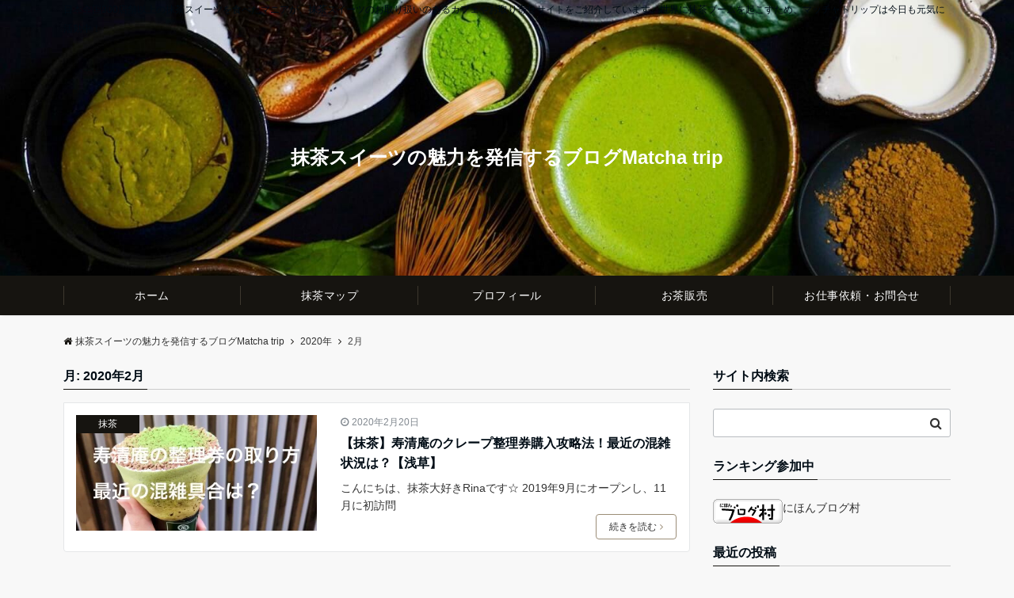

--- FILE ---
content_type: text/html; charset=UTF-8
request_url: https://matcha-love-trip.com/2020/02/page/2/
body_size: 19576
content:
<!DOCTYPE html>
<html dir="ltr" lang="ja" prefix="og: https://ogp.me/ns#" dir="ltr">
<head prefix="og: http://ogp.me/ns# fb: http://ogp.me/ns/fb# article: http://ogp.me/ns/article#">
<meta charset="UTF-8">
<meta name="viewport" content="width=device-width,initial-scale=1.0">
<meta name="description" content="2020年02月20日 - 月別 記事一覧 - 2ページ目">
<meta name="robots" content="noindex, follow">
<!--twitter card-->
<meta name="twitter:card" content="summary_large_image">
<meta name="twitter:site" content="@matchalovetrip">
<meta name="twitter:title" content="2020年02月20日 - 月別 記事一覧 | 抹茶スイーツの魅力を発信するブログMatcha trip">
<meta name="twitter:description" content="2020年02月20日 - 月別 記事一覧 - 2ページ目" />
<!--end twitter card-->
<title>2月, 2020 | 抹茶スイーツの魅力を発信するブログMatcha trip - パート 2</title>

		<!-- All in One SEO 4.7.7 - aioseo.com -->
	<meta name="robots" content="noindex, nofollow, max-snippet:-1, max-image-preview:large, max-video-preview:-1" />
	<link rel="canonical" href="https://matcha-love-trip.com/2020/02/" />
	<link rel="prev" href="https://matcha-love-trip.com/2020/02/" />
	<link rel="next" href="https://matcha-love-trip.com/2020/02/page/3/" />
	<meta name="generator" content="All in One SEO (AIOSEO) 4.7.7" />
		<!-- All in One SEO -->

<link rel='dns-prefetch' href='//webfonts.xserver.jp' />
<link rel='dns-prefetch' href='//static.addtoany.com' />
<link rel='dns-prefetch' href='//ajax.googleapis.com' />
<link rel="alternate" type="application/rss+xml" title="抹茶スイーツの魅力を発信するブログMatcha trip &raquo; フィード" href="https://matcha-love-trip.com/feed/" />
<link rel="alternate" type="application/rss+xml" title="抹茶スイーツの魅力を発信するブログMatcha trip &raquo; コメントフィード" href="https://matcha-love-trip.com/comments/feed/" />
		<!-- This site uses the Google Analytics by MonsterInsights plugin v9.2.4 - Using Analytics tracking - https://www.monsterinsights.com/ -->
							<script src="//www.googletagmanager.com/gtag/js?id=G-0WNFTR8GJN"  data-cfasync="false" data-wpfc-render="false" async></script>
			<script data-cfasync="false" data-wpfc-render="false">
				var mi_version = '9.2.4';
				var mi_track_user = true;
				var mi_no_track_reason = '';
								var MonsterInsightsDefaultLocations = {"page_location":"https:\/\/matcha-love-trip.com\/2020\/02\/page\/2\/"};
				if ( typeof MonsterInsightsPrivacyGuardFilter === 'function' ) {
					var MonsterInsightsLocations = (typeof MonsterInsightsExcludeQuery === 'object') ? MonsterInsightsPrivacyGuardFilter( MonsterInsightsExcludeQuery ) : MonsterInsightsPrivacyGuardFilter( MonsterInsightsDefaultLocations );
				} else {
					var MonsterInsightsLocations = (typeof MonsterInsightsExcludeQuery === 'object') ? MonsterInsightsExcludeQuery : MonsterInsightsDefaultLocations;
				}

								var disableStrs = [
										'ga-disable-G-0WNFTR8GJN',
									];

				/* Function to detect opted out users */
				function __gtagTrackerIsOptedOut() {
					for (var index = 0; index < disableStrs.length; index++) {
						if (document.cookie.indexOf(disableStrs[index] + '=true') > -1) {
							return true;
						}
					}

					return false;
				}

				/* Disable tracking if the opt-out cookie exists. */
				if (__gtagTrackerIsOptedOut()) {
					for (var index = 0; index < disableStrs.length; index++) {
						window[disableStrs[index]] = true;
					}
				}

				/* Opt-out function */
				function __gtagTrackerOptout() {
					for (var index = 0; index < disableStrs.length; index++) {
						document.cookie = disableStrs[index] + '=true; expires=Thu, 31 Dec 2099 23:59:59 UTC; path=/';
						window[disableStrs[index]] = true;
					}
				}

				if ('undefined' === typeof gaOptout) {
					function gaOptout() {
						__gtagTrackerOptout();
					}
				}
								window.dataLayer = window.dataLayer || [];

				window.MonsterInsightsDualTracker = {
					helpers: {},
					trackers: {},
				};
				if (mi_track_user) {
					function __gtagDataLayer() {
						dataLayer.push(arguments);
					}

					function __gtagTracker(type, name, parameters) {
						if (!parameters) {
							parameters = {};
						}

						if (parameters.send_to) {
							__gtagDataLayer.apply(null, arguments);
							return;
						}

						if (type === 'event') {
														parameters.send_to = monsterinsights_frontend.v4_id;
							var hookName = name;
							if (typeof parameters['event_category'] !== 'undefined') {
								hookName = parameters['event_category'] + ':' + name;
							}

							if (typeof MonsterInsightsDualTracker.trackers[hookName] !== 'undefined') {
								MonsterInsightsDualTracker.trackers[hookName](parameters);
							} else {
								__gtagDataLayer('event', name, parameters);
							}
							
						} else {
							__gtagDataLayer.apply(null, arguments);
						}
					}

					__gtagTracker('js', new Date());
					__gtagTracker('set', {
						'developer_id.dZGIzZG': true,
											});
					if ( MonsterInsightsLocations.page_location ) {
						__gtagTracker('set', MonsterInsightsLocations);
					}
										__gtagTracker('config', 'G-0WNFTR8GJN', {"forceSSL":"true","link_attribution":"true"} );
															window.gtag = __gtagTracker;										(function () {
						/* https://developers.google.com/analytics/devguides/collection/analyticsjs/ */
						/* ga and __gaTracker compatibility shim. */
						var noopfn = function () {
							return null;
						};
						var newtracker = function () {
							return new Tracker();
						};
						var Tracker = function () {
							return null;
						};
						var p = Tracker.prototype;
						p.get = noopfn;
						p.set = noopfn;
						p.send = function () {
							var args = Array.prototype.slice.call(arguments);
							args.unshift('send');
							__gaTracker.apply(null, args);
						};
						var __gaTracker = function () {
							var len = arguments.length;
							if (len === 0) {
								return;
							}
							var f = arguments[len - 1];
							if (typeof f !== 'object' || f === null || typeof f.hitCallback !== 'function') {
								if ('send' === arguments[0]) {
									var hitConverted, hitObject = false, action;
									if ('event' === arguments[1]) {
										if ('undefined' !== typeof arguments[3]) {
											hitObject = {
												'eventAction': arguments[3],
												'eventCategory': arguments[2],
												'eventLabel': arguments[4],
												'value': arguments[5] ? arguments[5] : 1,
											}
										}
									}
									if ('pageview' === arguments[1]) {
										if ('undefined' !== typeof arguments[2]) {
											hitObject = {
												'eventAction': 'page_view',
												'page_path': arguments[2],
											}
										}
									}
									if (typeof arguments[2] === 'object') {
										hitObject = arguments[2];
									}
									if (typeof arguments[5] === 'object') {
										Object.assign(hitObject, arguments[5]);
									}
									if ('undefined' !== typeof arguments[1].hitType) {
										hitObject = arguments[1];
										if ('pageview' === hitObject.hitType) {
											hitObject.eventAction = 'page_view';
										}
									}
									if (hitObject) {
										action = 'timing' === arguments[1].hitType ? 'timing_complete' : hitObject.eventAction;
										hitConverted = mapArgs(hitObject);
										__gtagTracker('event', action, hitConverted);
									}
								}
								return;
							}

							function mapArgs(args) {
								var arg, hit = {};
								var gaMap = {
									'eventCategory': 'event_category',
									'eventAction': 'event_action',
									'eventLabel': 'event_label',
									'eventValue': 'event_value',
									'nonInteraction': 'non_interaction',
									'timingCategory': 'event_category',
									'timingVar': 'name',
									'timingValue': 'value',
									'timingLabel': 'event_label',
									'page': 'page_path',
									'location': 'page_location',
									'title': 'page_title',
									'referrer' : 'page_referrer',
								};
								for (arg in args) {
																		if (!(!args.hasOwnProperty(arg) || !gaMap.hasOwnProperty(arg))) {
										hit[gaMap[arg]] = args[arg];
									} else {
										hit[arg] = args[arg];
									}
								}
								return hit;
							}

							try {
								f.hitCallback();
							} catch (ex) {
							}
						};
						__gaTracker.create = newtracker;
						__gaTracker.getByName = newtracker;
						__gaTracker.getAll = function () {
							return [];
						};
						__gaTracker.remove = noopfn;
						__gaTracker.loaded = true;
						window['__gaTracker'] = __gaTracker;
					})();
									} else {
										console.log("");
					(function () {
						function __gtagTracker() {
							return null;
						}

						window['__gtagTracker'] = __gtagTracker;
						window['gtag'] = __gtagTracker;
					})();
									}
			</script>
				<!-- / Google Analytics by MonsterInsights -->
		<link rel='stylesheet' id='sbi_styles-css' href='https://matcha-love-trip.com/wp-content/plugins/instagram-feed/css/sbi-styles.min.css?ver=6.6.1' media='all' />
<link rel='stylesheet' id='wp-block-library-css' href='https://matcha-love-trip.com/wp-includes/css/dist/block-library/style.min.css?ver=6.5.7' media='all' />
<style id='global-styles-inline-css'>
body{--wp--preset--color--black: #000000;--wp--preset--color--cyan-bluish-gray: #abb8c3;--wp--preset--color--white: #ffffff;--wp--preset--color--pale-pink: #f78da7;--wp--preset--color--vivid-red: #cf2e2e;--wp--preset--color--luminous-vivid-orange: #ff6900;--wp--preset--color--luminous-vivid-amber: #fcb900;--wp--preset--color--light-green-cyan: #7bdcb5;--wp--preset--color--vivid-green-cyan: #00d084;--wp--preset--color--pale-cyan-blue: #8ed1fc;--wp--preset--color--vivid-cyan-blue: #0693e3;--wp--preset--color--vivid-purple: #9b51e0;--wp--preset--color--dark-01: #3f5973;--wp--preset--color--dark-02: #8ba0b6;--wp--preset--color--dark-03: #9b8d77;--wp--preset--color--light-01: #5f83a8;--wp--preset--color--light-02: #bfcbd7;--wp--preset--color--light-03: #bfb6a8;--wp--preset--color--info: #007bff;--wp--preset--color--success: #00c851;--wp--preset--color--warning: #dc3545;--wp--preset--color--yellow: #f0ad4e;--wp--preset--color--orange: #f2852f;--wp--preset--color--purple: #9b51e0;--wp--preset--color--gray: #e5e7e8;--wp--preset--color--dark-gray: #b8bcc0;--wp--preset--color--light-black: #484848;--wp--preset--color--dark-white: #f8f8f8;--wp--preset--gradient--vivid-cyan-blue-to-vivid-purple: linear-gradient(135deg,rgba(6,147,227,1) 0%,rgb(155,81,224) 100%);--wp--preset--gradient--light-green-cyan-to-vivid-green-cyan: linear-gradient(135deg,rgb(122,220,180) 0%,rgb(0,208,130) 100%);--wp--preset--gradient--luminous-vivid-amber-to-luminous-vivid-orange: linear-gradient(135deg,rgba(252,185,0,1) 0%,rgba(255,105,0,1) 100%);--wp--preset--gradient--luminous-vivid-orange-to-vivid-red: linear-gradient(135deg,rgba(255,105,0,1) 0%,rgb(207,46,46) 100%);--wp--preset--gradient--very-light-gray-to-cyan-bluish-gray: linear-gradient(135deg,rgb(238,238,238) 0%,rgb(169,184,195) 100%);--wp--preset--gradient--cool-to-warm-spectrum: linear-gradient(135deg,rgb(74,234,220) 0%,rgb(151,120,209) 20%,rgb(207,42,186) 40%,rgb(238,44,130) 60%,rgb(251,105,98) 80%,rgb(254,248,76) 100%);--wp--preset--gradient--blush-light-purple: linear-gradient(135deg,rgb(255,206,236) 0%,rgb(152,150,240) 100%);--wp--preset--gradient--blush-bordeaux: linear-gradient(135deg,rgb(254,205,165) 0%,rgb(254,45,45) 50%,rgb(107,0,62) 100%);--wp--preset--gradient--luminous-dusk: linear-gradient(135deg,rgb(255,203,112) 0%,rgb(199,81,192) 50%,rgb(65,88,208) 100%);--wp--preset--gradient--pale-ocean: linear-gradient(135deg,rgb(255,245,203) 0%,rgb(182,227,212) 50%,rgb(51,167,181) 100%);--wp--preset--gradient--electric-grass: linear-gradient(135deg,rgb(202,248,128) 0%,rgb(113,206,126) 100%);--wp--preset--gradient--midnight: linear-gradient(135deg,rgb(2,3,129) 0%,rgb(40,116,252) 100%);--wp--preset--font-size--small: 13px;--wp--preset--font-size--medium: 20px;--wp--preset--font-size--large: 36px;--wp--preset--font-size--x-large: 42px;--wp--preset--spacing--20: 0.44rem;--wp--preset--spacing--30: 0.67rem;--wp--preset--spacing--40: 1rem;--wp--preset--spacing--50: 1.5rem;--wp--preset--spacing--60: 2.25rem;--wp--preset--spacing--70: 3.38rem;--wp--preset--spacing--80: 5.06rem;--wp--preset--shadow--natural: 6px 6px 9px rgba(0, 0, 0, 0.2);--wp--preset--shadow--deep: 12px 12px 50px rgba(0, 0, 0, 0.4);--wp--preset--shadow--sharp: 6px 6px 0px rgba(0, 0, 0, 0.2);--wp--preset--shadow--outlined: 6px 6px 0px -3px rgba(255, 255, 255, 1), 6px 6px rgba(0, 0, 0, 1);--wp--preset--shadow--crisp: 6px 6px 0px rgba(0, 0, 0, 1);}body { margin: 0;--wp--style--global--content-size: 768px;--wp--style--global--wide-size: calc(768px + 48px); }.wp-site-blocks > .alignleft { float: left; margin-right: 2em; }.wp-site-blocks > .alignright { float: right; margin-left: 2em; }.wp-site-blocks > .aligncenter { justify-content: center; margin-left: auto; margin-right: auto; }:where(.wp-site-blocks) > * { margin-block-start: 24px; margin-block-end: 0; }:where(.wp-site-blocks) > :first-child:first-child { margin-block-start: 0; }:where(.wp-site-blocks) > :last-child:last-child { margin-block-end: 0; }body { --wp--style--block-gap: 24px; }:where(body .is-layout-flow)  > :first-child:first-child{margin-block-start: 0;}:where(body .is-layout-flow)  > :last-child:last-child{margin-block-end: 0;}:where(body .is-layout-flow)  > *{margin-block-start: 24px;margin-block-end: 0;}:where(body .is-layout-constrained)  > :first-child:first-child{margin-block-start: 0;}:where(body .is-layout-constrained)  > :last-child:last-child{margin-block-end: 0;}:where(body .is-layout-constrained)  > *{margin-block-start: 24px;margin-block-end: 0;}:where(body .is-layout-flex) {gap: 24px;}:where(body .is-layout-grid) {gap: 24px;}body .is-layout-flow > .alignleft{float: left;margin-inline-start: 0;margin-inline-end: 2em;}body .is-layout-flow > .alignright{float: right;margin-inline-start: 2em;margin-inline-end: 0;}body .is-layout-flow > .aligncenter{margin-left: auto !important;margin-right: auto !important;}body .is-layout-constrained > .alignleft{float: left;margin-inline-start: 0;margin-inline-end: 2em;}body .is-layout-constrained > .alignright{float: right;margin-inline-start: 2em;margin-inline-end: 0;}body .is-layout-constrained > .aligncenter{margin-left: auto !important;margin-right: auto !important;}body .is-layout-constrained > :where(:not(.alignleft):not(.alignright):not(.alignfull)){max-width: var(--wp--style--global--content-size);margin-left: auto !important;margin-right: auto !important;}body .is-layout-constrained > .alignwide{max-width: var(--wp--style--global--wide-size);}body .is-layout-flex{display: flex;}body .is-layout-flex{flex-wrap: wrap;align-items: center;}body .is-layout-flex > *{margin: 0;}body .is-layout-grid{display: grid;}body .is-layout-grid > *{margin: 0;}body{padding-top: 0px;padding-right: 0px;padding-bottom: 0px;padding-left: 0px;}a:where(:not(.wp-element-button)){text-decoration: underline;}.wp-element-button, .wp-block-button__link{background-color: #32373c;border-width: 0;color: #fff;font-family: inherit;font-size: inherit;line-height: inherit;padding: calc(0.667em + 2px) calc(1.333em + 2px);text-decoration: none;}.has-black-color{color: var(--wp--preset--color--black) !important;}.has-cyan-bluish-gray-color{color: var(--wp--preset--color--cyan-bluish-gray) !important;}.has-white-color{color: var(--wp--preset--color--white) !important;}.has-pale-pink-color{color: var(--wp--preset--color--pale-pink) !important;}.has-vivid-red-color{color: var(--wp--preset--color--vivid-red) !important;}.has-luminous-vivid-orange-color{color: var(--wp--preset--color--luminous-vivid-orange) !important;}.has-luminous-vivid-amber-color{color: var(--wp--preset--color--luminous-vivid-amber) !important;}.has-light-green-cyan-color{color: var(--wp--preset--color--light-green-cyan) !important;}.has-vivid-green-cyan-color{color: var(--wp--preset--color--vivid-green-cyan) !important;}.has-pale-cyan-blue-color{color: var(--wp--preset--color--pale-cyan-blue) !important;}.has-vivid-cyan-blue-color{color: var(--wp--preset--color--vivid-cyan-blue) !important;}.has-vivid-purple-color{color: var(--wp--preset--color--vivid-purple) !important;}.has-dark-01-color{color: var(--wp--preset--color--dark-01) !important;}.has-dark-02-color{color: var(--wp--preset--color--dark-02) !important;}.has-dark-03-color{color: var(--wp--preset--color--dark-03) !important;}.has-light-01-color{color: var(--wp--preset--color--light-01) !important;}.has-light-02-color{color: var(--wp--preset--color--light-02) !important;}.has-light-03-color{color: var(--wp--preset--color--light-03) !important;}.has-info-color{color: var(--wp--preset--color--info) !important;}.has-success-color{color: var(--wp--preset--color--success) !important;}.has-warning-color{color: var(--wp--preset--color--warning) !important;}.has-yellow-color{color: var(--wp--preset--color--yellow) !important;}.has-orange-color{color: var(--wp--preset--color--orange) !important;}.has-purple-color{color: var(--wp--preset--color--purple) !important;}.has-gray-color{color: var(--wp--preset--color--gray) !important;}.has-dark-gray-color{color: var(--wp--preset--color--dark-gray) !important;}.has-light-black-color{color: var(--wp--preset--color--light-black) !important;}.has-dark-white-color{color: var(--wp--preset--color--dark-white) !important;}.has-black-background-color{background-color: var(--wp--preset--color--black) !important;}.has-cyan-bluish-gray-background-color{background-color: var(--wp--preset--color--cyan-bluish-gray) !important;}.has-white-background-color{background-color: var(--wp--preset--color--white) !important;}.has-pale-pink-background-color{background-color: var(--wp--preset--color--pale-pink) !important;}.has-vivid-red-background-color{background-color: var(--wp--preset--color--vivid-red) !important;}.has-luminous-vivid-orange-background-color{background-color: var(--wp--preset--color--luminous-vivid-orange) !important;}.has-luminous-vivid-amber-background-color{background-color: var(--wp--preset--color--luminous-vivid-amber) !important;}.has-light-green-cyan-background-color{background-color: var(--wp--preset--color--light-green-cyan) !important;}.has-vivid-green-cyan-background-color{background-color: var(--wp--preset--color--vivid-green-cyan) !important;}.has-pale-cyan-blue-background-color{background-color: var(--wp--preset--color--pale-cyan-blue) !important;}.has-vivid-cyan-blue-background-color{background-color: var(--wp--preset--color--vivid-cyan-blue) !important;}.has-vivid-purple-background-color{background-color: var(--wp--preset--color--vivid-purple) !important;}.has-dark-01-background-color{background-color: var(--wp--preset--color--dark-01) !important;}.has-dark-02-background-color{background-color: var(--wp--preset--color--dark-02) !important;}.has-dark-03-background-color{background-color: var(--wp--preset--color--dark-03) !important;}.has-light-01-background-color{background-color: var(--wp--preset--color--light-01) !important;}.has-light-02-background-color{background-color: var(--wp--preset--color--light-02) !important;}.has-light-03-background-color{background-color: var(--wp--preset--color--light-03) !important;}.has-info-background-color{background-color: var(--wp--preset--color--info) !important;}.has-success-background-color{background-color: var(--wp--preset--color--success) !important;}.has-warning-background-color{background-color: var(--wp--preset--color--warning) !important;}.has-yellow-background-color{background-color: var(--wp--preset--color--yellow) !important;}.has-orange-background-color{background-color: var(--wp--preset--color--orange) !important;}.has-purple-background-color{background-color: var(--wp--preset--color--purple) !important;}.has-gray-background-color{background-color: var(--wp--preset--color--gray) !important;}.has-dark-gray-background-color{background-color: var(--wp--preset--color--dark-gray) !important;}.has-light-black-background-color{background-color: var(--wp--preset--color--light-black) !important;}.has-dark-white-background-color{background-color: var(--wp--preset--color--dark-white) !important;}.has-black-border-color{border-color: var(--wp--preset--color--black) !important;}.has-cyan-bluish-gray-border-color{border-color: var(--wp--preset--color--cyan-bluish-gray) !important;}.has-white-border-color{border-color: var(--wp--preset--color--white) !important;}.has-pale-pink-border-color{border-color: var(--wp--preset--color--pale-pink) !important;}.has-vivid-red-border-color{border-color: var(--wp--preset--color--vivid-red) !important;}.has-luminous-vivid-orange-border-color{border-color: var(--wp--preset--color--luminous-vivid-orange) !important;}.has-luminous-vivid-amber-border-color{border-color: var(--wp--preset--color--luminous-vivid-amber) !important;}.has-light-green-cyan-border-color{border-color: var(--wp--preset--color--light-green-cyan) !important;}.has-vivid-green-cyan-border-color{border-color: var(--wp--preset--color--vivid-green-cyan) !important;}.has-pale-cyan-blue-border-color{border-color: var(--wp--preset--color--pale-cyan-blue) !important;}.has-vivid-cyan-blue-border-color{border-color: var(--wp--preset--color--vivid-cyan-blue) !important;}.has-vivid-purple-border-color{border-color: var(--wp--preset--color--vivid-purple) !important;}.has-dark-01-border-color{border-color: var(--wp--preset--color--dark-01) !important;}.has-dark-02-border-color{border-color: var(--wp--preset--color--dark-02) !important;}.has-dark-03-border-color{border-color: var(--wp--preset--color--dark-03) !important;}.has-light-01-border-color{border-color: var(--wp--preset--color--light-01) !important;}.has-light-02-border-color{border-color: var(--wp--preset--color--light-02) !important;}.has-light-03-border-color{border-color: var(--wp--preset--color--light-03) !important;}.has-info-border-color{border-color: var(--wp--preset--color--info) !important;}.has-success-border-color{border-color: var(--wp--preset--color--success) !important;}.has-warning-border-color{border-color: var(--wp--preset--color--warning) !important;}.has-yellow-border-color{border-color: var(--wp--preset--color--yellow) !important;}.has-orange-border-color{border-color: var(--wp--preset--color--orange) !important;}.has-purple-border-color{border-color: var(--wp--preset--color--purple) !important;}.has-gray-border-color{border-color: var(--wp--preset--color--gray) !important;}.has-dark-gray-border-color{border-color: var(--wp--preset--color--dark-gray) !important;}.has-light-black-border-color{border-color: var(--wp--preset--color--light-black) !important;}.has-dark-white-border-color{border-color: var(--wp--preset--color--dark-white) !important;}.has-vivid-cyan-blue-to-vivid-purple-gradient-background{background: var(--wp--preset--gradient--vivid-cyan-blue-to-vivid-purple) !important;}.has-light-green-cyan-to-vivid-green-cyan-gradient-background{background: var(--wp--preset--gradient--light-green-cyan-to-vivid-green-cyan) !important;}.has-luminous-vivid-amber-to-luminous-vivid-orange-gradient-background{background: var(--wp--preset--gradient--luminous-vivid-amber-to-luminous-vivid-orange) !important;}.has-luminous-vivid-orange-to-vivid-red-gradient-background{background: var(--wp--preset--gradient--luminous-vivid-orange-to-vivid-red) !important;}.has-very-light-gray-to-cyan-bluish-gray-gradient-background{background: var(--wp--preset--gradient--very-light-gray-to-cyan-bluish-gray) !important;}.has-cool-to-warm-spectrum-gradient-background{background: var(--wp--preset--gradient--cool-to-warm-spectrum) !important;}.has-blush-light-purple-gradient-background{background: var(--wp--preset--gradient--blush-light-purple) !important;}.has-blush-bordeaux-gradient-background{background: var(--wp--preset--gradient--blush-bordeaux) !important;}.has-luminous-dusk-gradient-background{background: var(--wp--preset--gradient--luminous-dusk) !important;}.has-pale-ocean-gradient-background{background: var(--wp--preset--gradient--pale-ocean) !important;}.has-electric-grass-gradient-background{background: var(--wp--preset--gradient--electric-grass) !important;}.has-midnight-gradient-background{background: var(--wp--preset--gradient--midnight) !important;}.has-small-font-size{font-size: var(--wp--preset--font-size--small) !important;}.has-medium-font-size{font-size: var(--wp--preset--font-size--medium) !important;}.has-large-font-size{font-size: var(--wp--preset--font-size--large) !important;}.has-x-large-font-size{font-size: var(--wp--preset--font-size--x-large) !important;}
.wp-block-navigation a:where(:not(.wp-element-button)){color: inherit;}
.wp-block-pullquote{font-size: 1.5em;line-height: 1.6;}
</style>
<link rel='stylesheet' id='avatar-manager-css' href='https://matcha-love-trip.com/wp-content/plugins/avatar-manager/assets/css/avatar-manager.min.css?ver=1.2.1' media='all' />
<link rel='stylesheet' id='contact-form-7-css' href='https://matcha-love-trip.com/wp-content/plugins/contact-form-7/includes/css/styles.css?ver=5.9.5' media='all' />
<link rel='stylesheet' id='ts_fab_css-css' href='https://matcha-love-trip.com/wp-content/plugins/fancier-author-box/css/ts-fab.min.css?ver=1.4' media='all' />
<link rel='stylesheet' id='ez-toc-css' href='https://matcha-love-trip.com/wp-content/plugins/easy-table-of-contents/assets/css/screen.min.css?ver=2.0.71' media='all' />
<style id='ez-toc-inline-css'>
div#ez-toc-container .ez-toc-title {font-size: 120%;}div#ez-toc-container .ez-toc-title {font-weight: 500;}div#ez-toc-container ul li {font-size: 95%;}div#ez-toc-container ul li {font-weight: 500;}div#ez-toc-container nav ul ul li {font-size: 90%;}
.ez-toc-container-direction {direction: ltr;}.ez-toc-counter ul{counter-reset: item ;}.ez-toc-counter nav ul li a::before {content: counters(item, '.', decimal) '. ';display: inline-block;counter-increment: item;flex-grow: 0;flex-shrink: 0;margin-right: .2em; float: left; }.ez-toc-widget-direction {direction: ltr;}.ez-toc-widget-container ul{counter-reset: item ;}.ez-toc-widget-container nav ul li a::before {content: counters(item, '.', decimal) '. ';display: inline-block;counter-increment: item;flex-grow: 0;flex-shrink: 0;margin-right: .2em; float: left; }
</style>
<link rel='stylesheet' id='emanon-style-css' href='https://matcha-love-trip.com/wp-content/themes/emanon-pro/style.css?ver=2.2.6.4' media='all' />
<link rel='stylesheet' id='animate-css' href='https://matcha-love-trip.com/wp-content/themes/emanon-pro/lib/css/animate.min.css?ver=2.2.6.4' media='all' />
<link rel='stylesheet' id='font-awesome-css' href='https://matcha-love-trip.com/wp-content/themes/emanon-pro/lib/css/font-awesome.min.css?ver=2.2.6.4' media='all' />
<link rel='stylesheet' id='addtoany-css' href='https://matcha-love-trip.com/wp-content/plugins/add-to-any/addtoany.min.css?ver=1.16' media='all' />
<script src="https://ajax.googleapis.com/ajax/libs/jquery/3.6.0/jquery.min.js?ver=3.6.0" id="jquery-js"></script>
<script src="//webfonts.xserver.jp/js/xserverv3.js?fadein=0&amp;ver=2.0.8" id="typesquare_std-js"></script>
<script src="https://matcha-love-trip.com/wp-content/plugins/google-analytics-for-wordpress/assets/js/frontend-gtag.min.js?ver=9.2.4" id="monsterinsights-frontend-script-js" async data-wp-strategy="async"></script>
<script data-cfasync="false" data-wpfc-render="false" id='monsterinsights-frontend-script-js-extra'>var monsterinsights_frontend = {"js_events_tracking":"true","download_extensions":"doc,pdf,ppt,zip,xls,docx,pptx,xlsx","inbound_paths":"[{\"path\":\"\\\/go\\\/\",\"label\":\"affiliate\"},{\"path\":\"\\\/recommend\\\/\",\"label\":\"affiliate\"}]","home_url":"https:\/\/matcha-love-trip.com","hash_tracking":"false","v4_id":"G-0WNFTR8GJN"};</script>
<script id="addtoany-core-js-before">
window.a2a_config=window.a2a_config||{};a2a_config.callbacks=[];a2a_config.overlays=[];a2a_config.templates={};a2a_localize = {
	Share: "共有",
	Save: "ブックマーク",
	Subscribe: "購読",
	Email: "メール",
	Bookmark: "ブックマーク",
	ShowAll: "すべて表示する",
	ShowLess: "小さく表示する",
	FindServices: "サービスを探す",
	FindAnyServiceToAddTo: "追加するサービスを今すぐ探す",
	PoweredBy: "Powered by",
	ShareViaEmail: "メールでシェアする",
	SubscribeViaEmail: "メールで購読する",
	BookmarkInYourBrowser: "ブラウザにブックマーク",
	BookmarkInstructions: "このページをブックマークするには、 Ctrl+D または \u2318+D を押下。",
	AddToYourFavorites: "お気に入りに追加",
	SendFromWebOrProgram: "任意のメールアドレスまたはメールプログラムから送信",
	EmailProgram: "メールプログラム",
	More: "詳細&#8230;",
	ThanksForSharing: "共有ありがとうございます !",
	ThanksForFollowing: "フォローありがとうございます !"
};
</script>
<script defer src="https://static.addtoany.com/menu/page.js" id="addtoany-core-js"></script>
<script defer src="https://matcha-love-trip.com/wp-content/plugins/add-to-any/addtoany.min.js?ver=1.1" id="addtoany-jquery-js"></script>
<script src="https://matcha-love-trip.com/wp-content/plugins/avatar-manager/assets/js/avatar-manager.min.js?ver=1.2.1" id="avatar-manager-js"></script>
<script src="https://matcha-love-trip.com/wp-content/plugins/fancier-author-box/js/ts-fab.min.js?ver=1.4" id="ts_fab_js-js"></script>
<link rel="https://api.w.org/" href="https://matcha-love-trip.com/wp-json/" /><link rel="EditURI" type="application/rsd+xml" title="RSD" href="https://matcha-love-trip.com/xmlrpc.php?rsd" />
<style>
/*--main color--*/
.default-nav, .global-nav .menu-item .sub-menu .menu-item,.mb-horizontal-nav{background-color:#161410;}
.fa,.required,.widget-line a{color:#161410;}
#wp-calendar a{color:#161410;font-weight: bold;}
.cat-name, .sticky .cat-name{background-color:#161410;}
.pagination a:hover,.pagination.current{background-color:#161410;border:solid 1px #161410;}
.page-numbers:hover,.page-numbers.current{background-color:#161410;border:solid 1px #161410;}
.wpp-list li a:before{background-color:#161410;}
.loader{position:absolute;top:0;left:0;bottom:0;right:0;margin:auto;border-left:6px solid #161410;}
/*--link color--*/
.global-nav .current-menu-item > a,.global-nav .current-menu-item > a .fa,#modal-global-nav-container .current-menu-item a,#modal-global-nav-container .sub-menu .current-menu-item a,.side-widget .current-menu-item a,.mb-horizontal-nav-inner .current-menu-item a,.mb-horizontal-nav-inner .current-menu-item a .fa,.entry-title a:active,.pagination a,.post-nav .fa{color:#9b8d77;}
.global-nav-default > li:first-child:before, .global-nav-default > li:after{background-color:#9b8d77;}
.article-body a{color:#9b8d77;}
.follow-line a{color:#161410;}
.author-profile-text .author-name a{color:#9b8d77;}
.recommend-date a {display:block;text-decoration:none;color:#000c15;}
.next-page .post-page-numbers.current span{background-color:#b5b5b5;color:#fff;}
.next-page a span {background-color:#fff;color:#9b8d77;}
.comment-page-link .page-numbers{background-color:#fff;color:#9b8d77;}
.comment-page-link .current{background-color:#b5b5b5;color:#fff;}
.side-widget li a:after{color:#9b8d77;}
blockquote a, .box-default a, .box-info a{color:#9b8d77;}
.follow-user-url a:hover .fa{color:#9b8d77;}
.popular-post-rank{border-color:#9b8d77 transparent transparent transparent;}
/*--link hover--*/
a:hover,.global-nav a:hover,.side-widget a:hover,.side-widget li a:hover:before,#wp-calendar a:hover,.entry-title a:hover,.footer-follow-btn a:hover .fa{color:#b5b5b5;}
.featured-title h2:hover{color:#b5b5b5;}
.author-profile-text .author-name a:hover{color:#b5b5b5;}
follow-user-url a:hover .fa{color:#b5b5b5;}
.next-page a span:hover{background-color:#b5b5b5;color:#fff;}
.comment-page-link .page-numbers:hover{background-color:#b5b5b5;color:#fff;}
.tagcloud a:hover{border:solid 1px #b5b5b5;color:#b5b5b5;}
blockquote a:hover, .box-default a:hover, .box-info a:hover{color:#b5b5b5;}
#modal-global-nav-container .global-nav-default li a:hover{color:#b5b5b5;}
.side-widget li a:hover:after{color:#b5b5b5;}
.widget-contact a:hover .fa{color:#b5b5b5;}
#sidebar-cta{border:solid 4px #b5b5b5;}
.popular-post li a:hover .popular-post-rank{border-color:#b5b5b5 transparent transparent transparent;}
input[type="text"]:focus, input[type="email"]:focus, input[type="url"]:focus, input[type="password"]:focus, input[type="search"]:focus,
nput[type="search"]:focus, input[type="number"]:focus, input[type="tel"]:focus, input[type="date"]:focus, input[type="month"]:focus, input[type="week"]:focus, input[type="time"]:focus, input[type="datetime"]:focus, input[type="datetime-local"]:focus, input[type="color"]:focus, textarea:focus, select:focus {border: 1px solid #b5b5b5;outline: 0;}
input[type="search"]:focus + .search-submit, input[type="search"]:focus + .wp-block-search__button{background-color: #b5b5b5;border-color: #b5b5b5;color: #ffffff;}
/*--btn color--*/
.btn-more{background-color:#9b8d77;border:solid 1px #9b8d77;}
.btn a{background-color:#9b8d77;color:#fff;}
.btn a:hover{color:#fff;}
.btn-border{display:block;padding:8px 16px;border:solid 1px #9b8d77;}
.btn-border .fa{color:#9b8d77;}
.wp-block-post-excerpt__more-link{padding:8px 16px;border:solid 1px #9b8d77;}
.wp-block-post-excerpt__more-link::after{color:#9b8d77;}
input[type=submit]{background-color:#9b8d77;color:#fff;}
/* gutenberg File */
.wp-block-file .wp-block-file__button{display:inline-block;padding:8px 32px!important;border-radius:4px!important;line-height:1.5!important;border-bottom:solid 3px rgba(0,0,0,0.2)!important;background-color:#9b8d77!important;color:#fff!important;font-size:16px!important}
/* gutenberg button */
.wp-block-button a{text-decoration:none;}
/* gutenberg pullquote */
.wp-block-pullquote blockquote{margin:0!important;border:none!important;quotes:none!important;background-color:inherit!important;}
.wp-block-pullquote{border-top:3px solid #e2e5e8;border-bottom:3px solid #e2e5e8;color:#303030;}
/*--header-*/
.header-area-height{height:96px;}
.header-brand {line-height:96px;}
.header,.header-area-height-line #gnav{background-color:#fff;}
.top-bar{background-color:#f8f8f8;}
.site-description {color:#000c15}
.header-table .site-description{font-size:12px;}
.header-site-name a{color:#ffffff}
.header-site-name a:hover{color:#b5b5b5;}
.header-logo img, .modal-header-logo img{max-height:50px;width:auto;}
.global-nav-line li a{color:#000c15;}
#mb-scroll-nav .header-site-name a{color:#ffffff;font-size:16px;}
#mb-scroll-nav .header-site-name a:hover{color:#b5b5b5;}
@media screen and ( min-width: 768px ){
.header-site-name a{font-size:24px;}
.header-area-height,.header-widget{height:300px;}
.header-brand {line-height:300px;}
}
@media screen and ( min-width: 992px ){
.header-logo img{max-height:50px;width:auto;}
}
.top-bar{background-color:inherit;border-bottom:none;}
.header,.header-area-height-line #gnav{background-color:inherit;}
#header-wrapper{background-image:url(https://matcha-love-trip.com/wp-content/uploads/2022/10/868176B9-F35A-4C59-9283-A67E11D95A93.jpeg);background-position: center;background-size:cover;}
/*--modal menu--*/
.modal-menu{position:absolute;top:50%;right:0;-webkit-transform:translateY(-50%);transform:translateY(-50%);z-index:999;}
.modal-menu .modal-gloval-icon{float:left;margin-bottom:6px;}
.modal-menu .slicknav_no-text{margin:0;}
.modal-menu .modal-gloval-icon-bar{display:block;width:32px;height:3px;border-radius:4px;-webkit-transition:all 0.2s;transition:all 0.2s;}
.modal-menu .modal-gloval-icon-bar + .modal-gloval-icon-bar{margin-top:6px;}
.modal-menu .modal-menutxt{display:block;text-align:center;font-size:12px;font-size:1.2rem;color:#000c15;}
.modal-menu .modal-gloval-icon-bar{background-color:#9b8d77;}
#modal-global-nav-container{background-color:#fff;}
#modal-global-nav-container .modal-header-site-name a{color:#000c15;}
#modal-global-nav-container .global-nav li ul li{background-color:#fff;}
#modal-global-nav-container .global-nav-default li a{color:#000c15;}
/* --slider section--*/
.slider img{display:block;width:100%;}
.slider .bx-viewport{-webkit-transform:translatez(0);-moz-transform:translatez(0);-ms-transform:translatez(0);-o-transform:translatez(0);transform:translatez(0);}
.slider .bx-pager,.slider .bx-controls-auto{position:absolute;bottom:-36px;width:100%;z-index:300;}
.slider .bx-pager{text-align:center;font-size:.85em;font-family:Arial;font-weight:bold;color:#333;}
.slider .bx-pager .bx-pager-item,
.slider .bx-controls-auto .bx-controls-auto-item{display:inline-block;}
.slider .bx-pager.bx-default-pager a{background:#777;text-indent:-9999px;display:block;width:10px;height:10px;margin:0 5px;outline:0;-moz-border-radius:5px;-webkit-border-radius:5px;border-radius:5px;}
.slider .bx-pager.bx-default-pager a:hover,
.slider .bx-pager.bx-default-pager a.active{background:#000;}
.slider .bx-prev{left:16px;background:url(https://matcha-love-trip.com/wp-content/themes/emanon-pro/lib/images/slider/controls.png) no-repeat 0 -32px;}
.slider .bx-next{right:16px;background:url(https://matcha-love-trip.com/wp-content/themes/emanon-pro/lib/images/slider/controls.png) no-repeat -43px -32px;}
.slider .bx-prev:hover{background-position:0 0;}
.slider .bx-next:hover{background-position:-43px 0;}
.slider .bx-controls-direction a{position:absolute;top:50%;margin-top:-16px;outline:0;width:32px;height:32px;text-indent:-9999px;z-index:888;}
.slider .bx-controls-direction a.disabled{display:none;}
.slider .bx-controls-auto{text-align:center;}
.slider .bx-controls-auto .bx-start{display:block;text-indent:-9999px;width:10px;height:11px;outline:0;background:url(https://matcha-love-trip.com/wp-content/themes/emanon-pro/lib/images/slider/controls.png) -86px -11px no-repeat;margin:0 3px;}
.slider .bx-controls-auto .bx-start:hover,
.slider .bx-controls-auto .bx-start.active{background-position:-86px 0;}
.slider .bx-controls-auto .bx-stop{display:block;text-indent:-9999px;width:9px;height:11px;outline:0;background:url(https://matcha-love-trip.com/wp-content/themes/emanon-pro/lib/images/slider/controls.png) -86px -44px no-repeat;margin:0 3px;}
.slider .bx-controls-auto .bx-stop:hover,
.slider .bx-controls-auto .bx-stop.active{background-position:-86px -33px;}
.slider .bx-controls.bx-has-controls-auto.bx-has-pager .bx-pager{text-align:left;width:80%;}
.slider .bx-controls.bx-has-controls-auto.bx-has-pager .bx-controls-auto{right:0;width:35px;}
.slider .bx-caption{position:absolute;bottom:0;left:0;background:#505050;background:rgba(80, 80, 80, 0.75);width:100%;}
.slider .bx-caption span{color:#fff;font-family:Arial;display:block;font-size:.85em;padding:10px;}
.slider #bxslider li:before{position:absolute;top:0;left:0;right:0;bottom:0;background:linear-gradient(135deg, #000, #000)fixed;opacity: 0;content: "";z-index:100;}
.slider #bxslider li{height:500px;background-position: center;background-size: cover;background-repeat:no-repeat;}
.slider-btn{margin:32px 0 0 0;}
.slider-title{color:#fff;}
.slider-sub-title{color:#fff;}
.slider-btn .btn{border:solid 1px #9b8d77;background-color:#9b8d77;}
.slider-btn-bg a{border-bottom:none;border-radius:0;background-color:#9b8d77;color:#fff;}
.slider-btn-bg a:hover{background-color:#9b8d77;border-radius:inherit;-webkit-transform:inherit;transform:inherit;color:#fff;}
.slider-btn-bg:before{content:'';position:absolute;border:solid 3px #9b8d77;top:0;right:0;bottom:0;left:0;-webkit-transition:0.2s ease-in-out;transition:0.2s ease-in-out;z-index:-1;}
.slider-btn-bg:hover:before{top:-8px;right:-8px;bottom:-8px;left:-8px;}
@media screen and ( max-width: 767px ){
.slider-message{right:0;left:0;}
}
@media screen and ( min-width: 768px ){
.slider-btn{margin:40px 0 24px 0}
.bx-wrapper .bx-pager,.bx-wrapper .bx-controls-auto{bottom:8px;}
.slider-message{right:0;left:0;}
}
/*--slick slider for front page & LP--*/
.slick-slider{-moz-box-sizing:border-box;box-sizing:border-box;-webkit-user-select:none;-moz-user-select:none;-ms-user-select:none;user-select:none;-webkit-touch-callout:none;-khtml-user-select:none;-ms-touch-action:pan-y;touch-action:pan-y;-webkit-tap-highlight-color:rgba(0,0,0,0)}
.slick-list,.slick-slider{display:block;position:relative}
.slick-list{overflow:hidden;margin:0;padding:0}
.slick-list:focus{outline:0}
.slick-list.dragging{cursor:pointer;cursor:hand}
.slick-slider .slick-list,.slick-slider .slick-track{-webkit-transform:translate3d(0,0,0);-moz-transform:translate3d(0,0,0);-ms-transform:translate3d(0,0,0);-o-transform:translate3d(0,0,0);transform:translate3d(0,0,0)}
.slick-track{display:block;position:relative;top:0;left:0;margin:40px 0}
.slick-track:after,.slick-track:before{display:table;content:''}
.slick-track:after{clear:both}.slick-loading .slick-track{visibility:hidden}
.slick-slide{display:none;float:left;height:100%;min-height:1px}[dir='rtl']
.slick-slide{float:right}
.slick-slide.slick-loading img{display:none}
.slick-slide.dragging img{pointer-events:none}
.slick-initialized .slick-slide{display:block}
.slick-loading .slick-slide{visibility:hidden}
.slick-vertical .slick-slide{display:block;height:auto;border:solid 1px transparent}
.slick-arrow.slick-hidden{display:none}
.slick-next:before,.slick-prev:before{content:""}
.slick-next{display:block;position:absolute;top:50%;right:-11px;padding:0;width:16px;height:16px;border-color:#9b8d77;border-style:solid;border-width:3px 3px 0 0;background-color:transparent;cursor:pointer;text-indent:-9999px;-webkit-transform:rotate(45deg);-moz-transform:rotate(45deg);-ms-transform:rotate(45deg);-o-transform:rotate(45deg);transform:rotate(45deg)}
.slick-prev{display:block;position:absolute;top:50%;left:-11px;padding:0;width:16px;height:16px;border-color:#9b8d77;border-style:solid;border-width:3px 3px 0 0;background-color:transparent;cursor:pointer;text-indent:-9999px;-webkit-transform:rotate(-135deg);-moz-transform:rotate(-135deg);-ms-transform:rotate(-135deg);-o-transform:rotate(-135deg);transform:rotate(-135deg)}
@media screen and ( min-width: 768px ){
.slick-next{right:-32px;width:32px;height:32px;}
.slick-prev{left:-32px;width:32px;height:32px;}
}
/*---下ボーダー（2カラー）--*/
.front-top-widget-box h2, .front-bottom-widget-box h2{margin-bottom: -1px;}
.front-top-widget-box h2 > span, .front-bottom-widget-box h2 > span{display:inline-block;padding:0 4px 4px 0;border-bottom:solid 1px #161410;}
.entry-header {border-bottom:solid 1px #cccccc;}
.entry-header h2{margin-bottom: -1px;}
.entry-header h2 > span{display:inline-block;padding:0 4px 4px 0;border-bottom:solid 1px #161410;}
.archive-title {border-bottom:solid 1px #cccccc;}
.archive-title h1{margin-bottom: -1px;}
.archive-title h1 > span{display:inline-block;padding:0 4px 4px 0;border-bottom:solid 1px #161410;}
/*--h2 style--*/
/*---左ボーダー＋背景--*/
.article-body h2:not(.is-style-none):not([class*="wp-block-"]){padding:8px 0 8px 12px;border-left:solid 4px #161410;background-color:#cccccc;}
/*--h3 style--*/
/*--下ボーダー--*/
.article-body h3:not([class*="wp-block-"]):not(.block-pr-box-heading):not(.block-cta-heading):not(.block-pricing-table-heading):not(.block-member-name):not(.showcase-box-heading),.page-bottom-widget h3{padding:6px 0;border-bottom:solid 2px #161410;}
/*--h4 style--*/
/*---無し--*/
.article-body h4{padding:4px 0;}
/*--sidebar style--*/
/*---下ボーダー（2カラー）--*/
.side-widget-title {border-bottom:1px solid #cccccc;}
.side-widget-title h3 {margin-bottom: -1px;}
.side-widget-title span{display:inline-block;padding:0 4px 4px 0;border-bottom:solid 1px #161410;}
/*--read more--*/
.archive-header{padding:8px 16px 64px 16px;}
.read-more{position:absolute;right: 0;bottom:24px;left:0;text-align:center;}
.read-more .fa{margin:0 0 0 4px;}
.featured-date .read-more,.home .big-column .read-more,.archive .ar-big-column .read-more{position:absolute;right:0;bottom:32px;left:0;}
.home .big-column .btn-mid,.archive .ar-big-column .btn-mid{width: 80%;}
@media screen and ( min-width: 768px ){
.archive-header{padding:8px 16px 72px 16px;}
.home .one-column .read-more,.archive .ar-one-column .read-more,.search .ar-one-column .read-more{position:absolute;right:16px;bottom:20px;left:auto;}
.blog .one-column .read-more,.archive .ar-one-column .read-more,.search .ar-one-column .read-more{position:absolute;right:16px;bottom:20px;left:auto;}
.home .big-column .btn-mid,.archive .ar-big-column .btn-mid,.search .ar-big-column .btn-mid{width:20%;}
.blog .big-column .btn-mid,.archive .ar-big-column .btn-mid,.search .ar-big-column .btn-mid{width:20%;}
.home .one-column .read-more .btn-border,.archive .ar-one-column .read-more .btn-border,.search .ar-one-column .read-more .btn-border{display:inline;}
.blog .one-column .read-more .btn-border,.archive .ar-one-column .read-more .btn-border,.search .ar-one-column .read-more .btn-border{display:inline;}
}
/*--remodal's necessary styles--*/
html.remodal-is-locked{overflow:hidden;-ms-touch-action:none;touch-action:none}
.remodal{overflow:scroll;-webkit-overflow-scrolling:touch;}
.remodal,[data-remodal-id]{display:none}
.remodal-overlay{position:fixed;z-index:9998;top:-5000px;right:-5000px;bottom:-5000px;left:-5000px;display:none}
.remodal-wrapper{position:fixed;z-index:9999;top:0;right:0;bottom:0;left:0;display:none;overflow:auto;text-align:center;-webkit-overflow-scrolling:touch}
.remodal-wrapper:after{display:inline-block;height:100%;margin-left:-0.05em;content:""}
.remodal-overlay,.remodal-wrapper{-webkit-backface-visibility:hidden;backface-visibility:hidden}
.remodal{position:relative;outline:0;}
.remodal-is-initialized{display:inline-block}
/*--remodal's default mobile first theme--*/
.remodal-bg.remodal-is-opened,.remodal-bg.remodal-is-opening{-webkit-filter:blur(3px);filter:blur(3px)}.remodal-overlay{background:rgba(43,46,56,.9)}
.remodal-overlay.remodal-is-closing,.remodal-overlay.remodal-is-opening{-webkit-animation-duration:0.3s;animation-duration:0.3s;-webkit-animation-fill-mode:forwards;animation-fill-mode:forwards}
.remodal-overlay.remodal-is-opening{-webkit-animation-name:c;animation-name:c}
.remodal-overlay.remodal-is-closing{-webkit-animation-name:d;animation-name:d}
.remodal-wrapper{padding:16px}
.remodal{box-sizing:border-box;width:100%;-webkit-transform:translate3d(0,0,0);transform:translate3d(0,0,0);color:#2b2e38;background:#fff;}
.remodal.remodal-is-closing,.remodal.remodal-is-opening{-webkit-animation-duration:0.3s;animation-duration:0.3s;-webkit-animation-fill-mode:forwards;animation-fill-mode:forwards}
.remodal.remodal-is-opening{-webkit-animation-name:a;animation-name:a}
.remodal.remodal-is-closing{-webkit-animation-name:b;animation-name:b}
.remodal,.remodal-wrapper:after{vertical-align:middle}
.remodal-close{position:absolute;top:-32px;right:0;display:block;overflow:visible;width:32px;height:32px;margin:0;padding:0;cursor:pointer;-webkit-transition:color 0.2s;transition:color 0.2s;text-decoration:none;color:#fff;border:0;outline:0;background:#b5b5b5;}
.modal-global-nav-close{position:absolute;top:0;right:0;display:block;overflow:visible;width:32px;height:32px;margin:0;padding:0;cursor:pointer;-webkit-transition:color 0.2s;transition:color 0.2s;text-decoration:none;color:#fff;border:0;outline:0;background:#9b8d77;}
.remodal-close:focus,.remodal-close:hover{color:#2b2e38}
.remodal-close:before{font-family:Arial,Helvetica CY,Nimbus Sans L,sans-serif!important;font-size:32px;line-height:32px;position:absolute;top:0;left:0;display:block;width:32px;content:"\00d7";text-align:center;}
.remodal-cancel,.remodal-confirm{font:inherit;display:inline-block;overflow:visible;min-width:110px;margin:0;padding:9pt 0;cursor:pointer;-webkit-transition:background 0.2s;transition:background 0.2s;text-align:center;vertical-align:middle;text-decoration:none;border:0;outline:0}
.remodal-confirm{color:#fff;background:#81c784}
.remodal-confirm:focus,.remodal-confirm:hover{background:#66bb6a}
.remodal-cancel{color:#fff;background:#e57373}
.remodal-cancel:focus,.remodal-cancel:hover{background:#ef5350}
.remodal-cancel::-moz-focus-inner,.remodal-close::-moz-focus-inner,.remodal-confirm::-moz-focus-inner{padding:0;border:0}
@-webkit-keyframes a{0%{-webkit-transform:scale(1.05);transform:scale(1.05);opacity:0}to{-webkit-transform:none;transform:none;opacity:1}}
@keyframes a{0%{-webkit-transform:scale(1.05);transform:scale(1.05);opacity:0}to{-webkit-transform:none;transform:none;opacity:1}}
@-webkit-keyframes b{0%{-webkit-transform:scale(1);transform:scale(1);opacity:1}to{-webkit-transform:scale(0.95);transform:scale(0.95);opacity:0}}
@keyframes b{0%{-webkit-transform:scale(1);transform:scale(1);opacity:1}to{-webkit-transform:scale(0.95);transform:scale(0.95);opacity:0}}
@-webkit-keyframes c{0%{opacity:0}to{opacity:1}}
@keyframes c{0%{opacity:0}to{opacity:1}}
@-webkit-keyframes d{0%{opacity:1}to{opacity:0}}
@keyframes d{0%{opacity:1}to{opacity:0}}
@media only screen and (min-width:641px){.remodal{max-width:700px}}.lt-ie9 .remodal-overlay{background:#2b2e38}.lt-ie9 .remodal{width:700px}
/*--footer cta --*/
/*--footer--*/
.footer{background-color:#232323;color:#b5b5b5;}
.footer a,.footer .fa{color:#b5b5b5;}
.footer a:hover{color:#fff;}
.footer a:hover .fa{color:#fff;}
.footer-nav li{border-right:solid 1px #b5b5b5;}
.footer-widget-box h2,.footer-widget-box h3,.footer-widget-box h4,.footer-widget-box h5,.footer-widget-box h6{color:#b5b5b5;}
.footer-widget-box h3{border-bottom:solid 1px #b5b5b5;}
.footer-widget-box a:hover .fa{color:#fff;}
.footer-widget-box #wp-calendar caption{border:solid 1px #b5b5b5;border-bottom: none;}
.footer-widget-box #wp-calendar th{border:solid 1px #b5b5b5;}
.footer-widget-box #wp-calendar td{border:solid 1px #b5b5b5;}
.footer-widget-box #wp-calendar a:hover{color:#fff;}
.footer-widget-box .tagcloud a{border:solid 1px #b5b5b5;}
.footer-widget-box .tagcloud a:hover{border:solid 1px #fff;}
.footer-widget-box .wpp-list .wpp-excerpt, .footer-widget-box .wpp-list .post-stats, .footer-widget-box .wpp-list .post-stats a{color:#b5b5b5;}
.footer-widget-box .wpp-list a:hover{color:#fff;}
.footer-widget-box select{border:solid 1px #b5b5b5;color:#b5b5b5;}
.footer-widget-box .widget-contact a:hover .fa{color:#fff;}
@media screen and ( min-width: 768px ){.footer a:hover .fa{color:#b5b5b5;}}
.page-template-lp .header-site-name a{color:#ffffff;}
.page-template-lp .header-site-name a:hover{color:#b5b5b5;}
#lp-header-cta-scroll .header-site-name a{color: #000c15;}
.page-template-lp .header-site-name a:hover{color:#b5b5b5;}
/*--lp header image cover--*/
.lp-header{height:500px;}
.lp-header:before,.lp-header-image:before{position:absolute;top:0;left:0;right:0;bottom:0;background:linear-gradient(135deg, #000, #000)fixed;opacity:0.5;content: "";z-index: 100;}
.header-title, .header-target-message{color: #fff;}
.header-sub-title{color:#fff;}
.header-btn-bg a{border-bottom:none;border-radius:0;background-color:#9b8d77;color:#fff;}
.header-btn-bg a:hover{background-color:#9b8d77;border-radius:inherit;-webkit-transform:inherit;transform:inherit;color:#fff;}
.header-btn-bg:before{content:'';position:absolute;border:solid 3px #9b8d77;top:0;right:0;bottom:0;left:0;-webkit-transition:.2s ease-in-out;transition:.2s ease-in-out;z-index:-1;}
.header-btn-bg:hover:before{top:-8px;right:-8px;bottom:-8px;left:-8px}
@media screen and ( max-width: 767px ){
.header-message{right:0;left:0;}
}
@media screen and ( min-width: 768px ){
.header-message{right:0;left:0;}
}
/*--lp content section--*/
#lp-content-section {background-color:#f8f8f8;}
/*--wp block custom color--*/
.has-dark-01-color{color:#3f5973;}
.has-dark-02-color{color:#8ba0b6;}
.has-dark-03-color{color:#9b8d77;}
.has-dark-01-background-color{background-color:#3f5973;}
.has-dark-02-background-color{background-color:#8ba0b6;}
.has-dark-03-background-color{background-color:#9b8d77;}
.has-light-01-color{color:#5f83a8;}
.has-light-02-color{color:#bfcbd7;}
.has-light-03-color{color:#bfb6a8;}
.has-light-01-background-color{background-color:#5f83a8;}
.has-light-02-background-color{background-color:#bfcbd7;}
.has-light-03-background-color{background-color:#bfb6a8;}
/*--page custom css--*/
</style>
<style type="text/css">.broken_link, a.broken_link {
	text-decoration: line-through;
}</style><!-- この URL で利用できる AMP HTML バージョンはありません。 --><script type="application/ld+json">{
			"@context": "http://schema.org",
			"@type": "BreadcrumbList",
			"itemListElement": [{
				"@type": "ListItem",
				"position": 1,
				"name": "抹茶スイーツの魅力を発信するブログMatcha trip",
				"item": "https://matcha-love-trip.com/"
			},{
				"@type": "ListItem",
				"position": 2,
				"name": "2020",
				"item": "https://matcha-love-trip.com/2020/"
			}]
		}</script>
<link rel="icon" href="https://matcha-love-trip.com/wp-content/uploads/2020/08/cropped-1620DBCD-EC88-404F-81BD-282496E056AB-32x32.jpeg" sizes="32x32" />
<link rel="icon" href="https://matcha-love-trip.com/wp-content/uploads/2020/08/cropped-1620DBCD-EC88-404F-81BD-282496E056AB-192x192.jpeg" sizes="192x192" />
<link rel="apple-touch-icon" href="https://matcha-love-trip.com/wp-content/uploads/2020/08/cropped-1620DBCD-EC88-404F-81BD-282496E056AB-180x180.jpeg" />
<meta name="msapplication-TileImage" content="https://matcha-love-trip.com/wp-content/uploads/2020/08/cropped-1620DBCD-EC88-404F-81BD-282496E056AB-270x270.jpeg" />
	<script async src="https://pagead2.googlesyndication.com/pagead/js/adsbygoogle.js"></script>
<script>
     (adsbygoogle = window.adsbygoogle || []).push({
          google_ad_client: "ca-pub-8340475512074605",
          enable_page_level_ads: true
     });
</script>
	
	<script type="text/javascript" language="javascript">
    var vc_pid = "886034264";
</script><script type="text/javascript" src="//aml.valuecommerce.com/vcdal.js" async></script>

</head>
<body id="top" ontouchstart="" class="archive date paged paged-2 date-paged-2">
<header id="header-wrapper" itemscope itemtype="http://schema.org/WPHeader">
		<!--top bar-->
	<div class="top-bar">
		<div class="container">
			<div class="col12">
			<p class="site-description" itemprop="description">日本全国900店舗以上の抹茶スイーツを食べたマニアが、抹茶スイーツのお取り扱いのあるカフェやお取り寄せサイトをご紹介しています。世界に抹茶ブームを起こすため、マッチャトリップは今日も元気に活動中！</p>
			</div>
		</div>
	</div>
	<!--end top bar-->
		<!--header-->
	<div class="header">
		<div class="container header-area-height">
			<div class="col12 header-col-center header-brand">
			<div class="header-table">
<div class="header-site-name" itemprop="headline"><a href="https://matcha-love-trip.com/"  rel="home">抹茶スイーツの魅力を発信するブログMatcha trip</a></div>
</div>
			</div>
			<!--modal menu-->
			<div class="modal-menu js-modal-menu">
				<a href="#modal-global-nav" data-remodal-target="modal-global-nav">
										<span class="modal-menutxt">Menu</span>
										<span class="modal-gloval-icon">
						<span class="modal-gloval-icon-bar"></span>
						<span class="modal-gloval-icon-bar"></span>
						<span class="modal-gloval-icon-bar"></span>
					</span>
				</a>
			</div>
			<!--end modal menu-->
		</div>
	<!--global nav-->
<div class="remodal" data-remodal-id="modal-global-nav" data-remodal-options="hashTracking:false">
	<button data-remodal-action="close" class="remodal-close modal-global-nav-close"></button>
	<div id="modal-global-nav-container">
		<div class="modal-header-site-name"><a href="https://matcha-love-trip.com/">抹茶スイーツの魅力を発信するブログMatcha trip</a></div>
		<nav>
		<ul id="menu-%e3%83%88%e3%83%83%e3%83%97%e3%83%a1%e3%83%8b%e3%83%a5%e3%83%bc" class="global-nav global-nav-default"><li id="menu-item-132" class="menu-item menu-item-type-custom menu-item-object-custom menu-item-home menu-item-132"><a href="http://matcha-love-trip.com/">ホーム</a></li>
<li id="menu-item-4426" class="menu-item menu-item-type-post_type menu-item-object-page menu-item-4426"><a href="https://matcha-love-trip.com/matchamaplist/">抹茶マップ</a></li>
<li id="menu-item-255" class="menu-item menu-item-type-post_type menu-item-object-page menu-item-255"><a href="https://matcha-love-trip.com/profile/">プロフィール</a></li>
<li id="menu-item-11688" class="menu-item menu-item-type-post_type menu-item-object-page menu-item-11688"><a href="https://matcha-love-trip.com/shop/">お茶販売</a></li>
<li id="menu-item-133" class="menu-item menu-item-type-post_type menu-item-object-page menu-item-133"><a href="https://matcha-love-trip.com/contact/">お仕事依頼・お問合せ</a></li>
</ul>		</nav>
			</div>
</div>
<!--end global nav-->	</div>
	<!--end header-->
</header>
<!--global nav-->
<div id="gnav" class="default-nav">
	<div class="container">
		<div class="col12">
			<nav id="menu">
			<ul id="menu-%e3%83%88%e3%83%83%e3%83%97%e3%83%a1%e3%83%8b%e3%83%a5%e3%83%bc-1" class="global-nav global-nav-default"><li class="menu-item menu-item-type-custom menu-item-object-custom menu-item-home menu-item-132"><a href="http://matcha-love-trip.com/">ホーム</a></li>
<li class="menu-item menu-item-type-post_type menu-item-object-page menu-item-4426"><a href="https://matcha-love-trip.com/matchamaplist/">抹茶マップ</a></li>
<li class="menu-item menu-item-type-post_type menu-item-object-page menu-item-255"><a href="https://matcha-love-trip.com/profile/">プロフィール</a></li>
<li class="menu-item menu-item-type-post_type menu-item-object-page menu-item-11688"><a href="https://matcha-love-trip.com/shop/">お茶販売</a></li>
<li class="menu-item menu-item-type-post_type menu-item-object-page menu-item-133"><a href="https://matcha-love-trip.com/contact/">お仕事依頼・お問合せ</a></li>
</ul>			</nav>
		</div>
	</div>
</div>
<!--end global nav-->

<!--content-->
<div class="content">
	<div class="container">
		<!--breadcrumb-->
	<div class="content-inner">
		<nav id="breadcrumb" class="breadcrumb rcrumbs clearfix">
			<ol class="breadcrumb__inner">
				<li class="breadcrumb__item"><a href="https://matcha-love-trip.com/"><i class="fa fa-home"></i>抹茶スイーツの魅力を発信するブログMatcha trip</a><i class="fa fa-angle-right"></i></li><li class="breadcrumb__item"><a href="https://matcha-love-trip.com/2020/"><span>2020年</span></a><i class="fa fa-angle-right"></i></li><li class="breadcrumb__item"><span>2月</span></li></ol>
			</nav>
		</div><!--/.breadcrum-->
		<!--end breadcrumb-->		<!--main-->
		<main>
			<div class="col-main clearfix">
								<div class="archive-title"><h1><span>月: <span>2020年2月</span></span></h1></div>												
<div class="column-flex clearfix post-2511 post type-post status-publish format-standard has-post-thumbnail category-matcha category-tokyo-matcha one-column ar-one-column au-one-column">
	<!--loop of article-->
	
	
	<article class="archive-list">
		<!--thumbnail-->
<div class="eye-catch">
	<a class="image-link-border" href="https://matcha-love-trip.com/kotobukiseian2/"><img width="544" height="262" src="https://matcha-love-trip.com/wp-content/uploads/2020/02/1F12F63E-86E1-4367-AE5E-E6B2BB5CBB70-544x262.jpeg" class="attachment-small-thumbnail size-small-thumbnail wp-post-image" alt="" decoding="async" fetchpriority="high" srcset="https://matcha-love-trip.com/wp-content/uploads/2020/02/1F12F63E-86E1-4367-AE5E-E6B2BB5CBB70-544x262.jpeg 544w, https://matcha-love-trip.com/wp-content/uploads/2020/02/1F12F63E-86E1-4367-AE5E-E6B2BB5CBB70-1118x538.jpeg 1118w, https://matcha-love-trip.com/wp-content/uploads/2020/02/1F12F63E-86E1-4367-AE5E-E6B2BB5CBB70-733x353.jpeg 733w" sizes="(max-width: 544px) 100vw, 544px" /></a>
<span class="cat-name"><a href="https://matcha-love-trip.com/category/matcha/">抹茶</a></span>
</div>
<!--end thumbnail-->		<header class="archive-header">
			<ul class="post-meta clearfix">
<li><i class="fa fa-clock-o"></i><time class="date published updated" datetime="2020-02-20">2020年2月20日</time></li>
</ul >
			<h2 class="archive-header-title"><a href="https://matcha-love-trip.com/kotobukiseian2/">【抹茶】寿清庵のクレープ整理券購入攻略法！最近の混雑状況は？【浅草】</a></h2>
						<p>こんにちは、抹茶大好きRinaです☆ 2019年9月にオープンし、11月に初訪問</p>
						<div class="read-more"><a class="btn-border btn-mid" href="https://matcha-love-trip.com/kotobukiseian2/">続きを読む<i class="fa fa-angle-right"></i></a></div>		</header>
	</article>
		
	
	<article class="archive-list">
		<!--thumbnail-->
<div class="eye-catch">
	<a class="image-link-border" href="https://matcha-love-trip.com/sawawa/"><img width="544" height="262" src="https://matcha-love-trip.com/wp-content/uploads/2020/02/926267D0-6AF6-4D45-9867-B6B94C5ACC56-544x262.jpeg" class="attachment-small-thumbnail size-small-thumbnail wp-post-image" alt="" decoding="async" srcset="https://matcha-love-trip.com/wp-content/uploads/2020/02/926267D0-6AF6-4D45-9867-B6B94C5ACC56-544x262.jpeg 544w, https://matcha-love-trip.com/wp-content/uploads/2020/02/926267D0-6AF6-4D45-9867-B6B94C5ACC56-1118x538.jpeg 1118w, https://matcha-love-trip.com/wp-content/uploads/2020/02/926267D0-6AF6-4D45-9867-B6B94C5ACC56-733x353.jpeg 733w" sizes="(max-width: 544px) 100vw, 544px" /></a>
<span class="cat-name"><a href="https://matcha-love-trip.com/category/matcha/">抹茶</a></span>
</div>
<!--end thumbnail-->		<header class="archive-header">
			<ul class="post-meta clearfix">
<li><i class="fa fa-clock-o"></i><time class="date published updated" datetime="2020-02-19">2020年2月19日</time></li>
</ul >
			<h2 class="archive-header-title"><a href="https://matcha-love-trip.com/sawawa/">【抹茶】茶和々で手軽にテイクアウト★わらび餅の違いって？【浅草】</a></h2>
						<p>こんにちは、抹茶大好きRinaです☆ 今回は浅草にある『茶和々』へ行ってきました</p>
						<div class="read-more"><a class="btn-border btn-mid" href="https://matcha-love-trip.com/sawawa/">続きを読む<i class="fa fa-angle-right"></i></a></div>		</header>
	</article>
		
	
	<article class="archive-list">
		<!--thumbnail-->
<div class="eye-catch">
	<a class="image-link-border" href="https://matcha-love-trip.com/komeda/"><img width="544" height="262" src="https://matcha-love-trip.com/wp-content/uploads/2020/02/7F858AC5-155C-4295-8B88-989C3809306A-544x262.jpeg" class="attachment-small-thumbnail size-small-thumbnail wp-post-image" alt="" decoding="async" srcset="https://matcha-love-trip.com/wp-content/uploads/2020/02/7F858AC5-155C-4295-8B88-989C3809306A-544x262.jpeg 544w, https://matcha-love-trip.com/wp-content/uploads/2020/02/7F858AC5-155C-4295-8B88-989C3809306A-1118x538.jpeg 1118w, https://matcha-love-trip.com/wp-content/uploads/2020/02/7F858AC5-155C-4295-8B88-989C3809306A-733x353.jpeg 733w" sizes="(max-width: 544px) 100vw, 544px" /></a>
<span class="cat-name"><a href="https://matcha-love-trip.com/category/matcha/">抹茶</a></span>
</div>
<!--end thumbnail-->		<header class="archive-header">
			<ul class="post-meta clearfix">
<li><i class="fa fa-clock-o"></i><time class="date published updated" datetime="2020-02-18">2020年2月18日</time></li>
</ul >
			<h2 class="archive-header-title"><a href="https://matcha-love-trip.com/komeda/">【抹茶】コメダ珈琲の期間限定の抹茶モンブランはいつまで？【チェーン店】</a></h2>
						<p>こんにちは、抹茶大好きRinaです☆ 今回は、コメダ珈琲で期間限定販売されている</p>
						<div class="read-more"><a class="btn-border btn-mid" href="https://matcha-love-trip.com/komeda/">続きを読む<i class="fa fa-angle-right"></i></a></div>		</header>
	</article>
		
	
	<article class="archive-list">
		<!--thumbnail-->
<div class="eye-catch">
	<a class="image-link-border" href="https://matcha-love-trip.com/tapastapas/"><img width="544" height="262" src="https://matcha-love-trip.com/wp-content/uploads/2020/02/1544860C-3205-4067-A98E-A778B7C912D5-544x262.jpeg" class="attachment-small-thumbnail size-small-thumbnail wp-post-image" alt="" decoding="async" loading="lazy" srcset="https://matcha-love-trip.com/wp-content/uploads/2020/02/1544860C-3205-4067-A98E-A778B7C912D5-544x262.jpeg 544w, https://matcha-love-trip.com/wp-content/uploads/2020/02/1544860C-3205-4067-A98E-A778B7C912D5-1118x538.jpeg 1118w, https://matcha-love-trip.com/wp-content/uploads/2020/02/1544860C-3205-4067-A98E-A778B7C912D5-733x353.jpeg 733w" sizes="(max-width: 544px) 100vw, 544px" /></a>
<span class="cat-name"><a href="https://matcha-love-trip.com/category/matcha/">抹茶</a></span>
</div>
<!--end thumbnail-->		<header class="archive-header">
			<ul class="post-meta clearfix">
<li><i class="fa fa-clock-o"></i><time class="date published updated" datetime="2020-02-17">2020年2月17日</time></li>
</ul >
			<h2 class="archive-header-title"><a href="https://matcha-love-trip.com/tapastapas/">【抹茶】タパス&#038;タパスで食べ応え満点の濃厚バスク風チーズケーキ【目黒】</a></h2>
						<p>こんにちは、抹茶大好きRinaです☆ 今回は抹茶のバスク風チーズケーキを求めて『</p>
						<div class="read-more"><a class="btn-border btn-mid" href="https://matcha-love-trip.com/tapastapas/">続きを読む<i class="fa fa-angle-right"></i></a></div>		</header>
	</article>
		
	
	<article class="archive-list">
		<!--thumbnail-->
<div class="eye-catch">
	<a class="image-link-border" href="https://matcha-love-trip.com/kagurachaka/"><img width="544" height="262" src="https://matcha-love-trip.com/wp-content/uploads/2020/02/E35EB953-C8F5-4CB2-A2C0-C11520CB76FE-544x262.jpeg" class="attachment-small-thumbnail size-small-thumbnail wp-post-image" alt="" decoding="async" loading="lazy" srcset="https://matcha-love-trip.com/wp-content/uploads/2020/02/E35EB953-C8F5-4CB2-A2C0-C11520CB76FE-544x262.jpeg 544w, https://matcha-love-trip.com/wp-content/uploads/2020/02/E35EB953-C8F5-4CB2-A2C0-C11520CB76FE-1118x538.jpeg 1118w, https://matcha-love-trip.com/wp-content/uploads/2020/02/E35EB953-C8F5-4CB2-A2C0-C11520CB76FE-733x353.jpeg 733w" sizes="(max-width: 544px) 100vw, 544px" /></a>
<span class="cat-name"><a href="https://matcha-love-trip.com/category/matcha/">抹茶</a></span>
</div>
<!--end thumbnail-->		<header class="archive-header">
			<ul class="post-meta clearfix">
<li><i class="fa fa-clock-o"></i><time class="date published updated" datetime="2020-02-16">2020年2月16日</time></li>
</ul >
			<h2 class="archive-header-title"><a href="https://matcha-love-trip.com/kagurachaka/">【抹茶】かぐらちゃかパフェのオーダーメイドは何種類？【浅草】</a></h2>
						<p>こんにちは、抹茶大好きRinaです☆ 今回は前からずっと気になっていた浅草のカフ</p>
						<div class="read-more"><a class="btn-border btn-mid" href="https://matcha-love-trip.com/kagurachaka/">続きを読む<i class="fa fa-angle-right"></i></a></div>		</header>
	</article>
		
	
	<article class="archive-list">
		<!--thumbnail-->
<div class="eye-catch">
	<a class="image-link-border" href="https://matcha-love-trip.com/yanagichaya/"><img width="544" height="262" src="https://matcha-love-trip.com/wp-content/uploads/2020/02/1E93ED27-4F26-4771-80D7-3B007646FFEC-544x262.jpeg" class="attachment-small-thumbnail size-small-thumbnail wp-post-image" alt="" decoding="async" loading="lazy" srcset="https://matcha-love-trip.com/wp-content/uploads/2020/02/1E93ED27-4F26-4771-80D7-3B007646FFEC-544x262.jpeg 544w, https://matcha-love-trip.com/wp-content/uploads/2020/02/1E93ED27-4F26-4771-80D7-3B007646FFEC-1118x538.jpeg 1118w, https://matcha-love-trip.com/wp-content/uploads/2020/02/1E93ED27-4F26-4771-80D7-3B007646FFEC-733x353.jpeg 733w" sizes="(max-width: 544px) 100vw, 544px" /></a>
<span class="cat-name"><a href="https://matcha-love-trip.com/category/matcha/">抹茶</a></span>
</div>
<!--end thumbnail-->		<header class="archive-header">
			<ul class="post-meta clearfix">
<li><i class="fa fa-clock-o"></i><time class="date published updated" datetime="2020-02-14">2020年2月14日</time></li>
</ul >
			<h2 class="archive-header-title"><a href="https://matcha-love-trip.com/yanagichaya/">【抹茶】抹茶館の感動絶品ティラミスを東京のやなぎ茶屋でも！【浅草】</a></h2>
						<p>こんにちは、抹茶大好きRinaです☆ 京都の抹茶館でいただいた『抹茶ティラミス』</p>
						<div class="read-more"><a class="btn-border btn-mid" href="https://matcha-love-trip.com/yanagichaya/">続きを読む<i class="fa fa-angle-right"></i></a></div>		</header>
	</article>
		
	
	<article class="archive-list">
		<!--thumbnail-->
<div class="eye-catch">
	<a class="image-link-border" href="https://matcha-love-trip.com/ocharoomashita/"><img width="544" height="262" src="https://matcha-love-trip.com/wp-content/uploads/2020/02/D5292E32-6FF5-4100-AA30-7607F221C298-544x262.jpeg" class="attachment-small-thumbnail size-small-thumbnail wp-post-image" alt="" decoding="async" loading="lazy" srcset="https://matcha-love-trip.com/wp-content/uploads/2020/02/D5292E32-6FF5-4100-AA30-7607F221C298-544x262.jpeg 544w, https://matcha-love-trip.com/wp-content/uploads/2020/02/D5292E32-6FF5-4100-AA30-7607F221C298-1118x538.jpeg 1118w, https://matcha-love-trip.com/wp-content/uploads/2020/02/D5292E32-6FF5-4100-AA30-7607F221C298-733x353.jpeg 733w" sizes="(max-width: 544px) 100vw, 544px" /></a>
<span class="cat-name"><a href="https://matcha-love-trip.com/category/matcha/">抹茶</a></span>
</div>
<!--end thumbnail-->		<header class="archive-header">
			<ul class="post-meta clearfix">
<li><i class="fa fa-clock-o"></i><time class="date published updated" datetime="2020-02-13">2020年2月13日</time></li>
</ul >
			<h2 class="archive-header-title"><a href="https://matcha-love-trip.com/ocharoomashita/">渋谷スクランブルスクエアの伊藤園で抹茶バゲットサンド</a></h2>
						<p>こんにちは、抹茶大好きRina(@matcha_trip)です☆今回は、渋谷の新</p>
						<div class="read-more"><a class="btn-border btn-mid" href="https://matcha-love-trip.com/ocharoomashita/">続きを読む<i class="fa fa-angle-right"></i></a></div>		</header>
	</article>
		
	
	<article class="archive-list">
		<!--thumbnail-->
<div class="eye-catch">
	<a class="image-link-border" href="https://matcha-love-trip.com/cafeandwedding22/"><img width="544" height="262" src="https://matcha-love-trip.com/wp-content/uploads/2020/02/095F1900-87B3-46EA-A128-DCB3022C6C50-544x262.jpeg" class="attachment-small-thumbnail size-small-thumbnail wp-post-image" alt="" decoding="async" loading="lazy" srcset="https://matcha-love-trip.com/wp-content/uploads/2020/02/095F1900-87B3-46EA-A128-DCB3022C6C50-544x262.jpeg 544w, https://matcha-love-trip.com/wp-content/uploads/2020/02/095F1900-87B3-46EA-A128-DCB3022C6C50-1118x538.jpeg 1118w, https://matcha-love-trip.com/wp-content/uploads/2020/02/095F1900-87B3-46EA-A128-DCB3022C6C50-733x353.jpeg 733w" sizes="(max-width: 544px) 100vw, 544px" /></a>
<span class="cat-name"><a href="https://matcha-love-trip.com/category/matcha/">抹茶</a></span>
</div>
<!--end thumbnail-->		<header class="archive-header">
			<ul class="post-meta clearfix">
<li><i class="fa fa-clock-o"></i><time class="date published updated" datetime="2020-02-12">2020年2月12日</time></li>
</ul >
			<h2 class="archive-header-title"><a href="https://matcha-love-trip.com/cafeandwedding22/">【抹茶】CAFE&#038;WEDDING 22でゆったりがっつりランチ【吉祥寺】</a></h2>
						<p>こんにちは、抹茶大好きRinaです☆ 今回は吉祥寺にある『CAFE&#038;W</p>
						<div class="read-more"><a class="btn-border btn-mid" href="https://matcha-love-trip.com/cafeandwedding22/">続きを読む<i class="fa fa-angle-right"></i></a></div>		</header>
	</article>
		
	
	<article class="archive-list">
		<!--thumbnail-->
<div class="eye-catch">
	<a class="image-link-border" href="https://matcha-love-trip.com/housen/"><img width="544" height="262" src="https://matcha-love-trip.com/wp-content/uploads/2020/02/DDCD7B21-B064-4731-B67F-D3E706F99C92-544x262.jpeg" class="attachment-small-thumbnail size-small-thumbnail wp-post-image" alt="" decoding="async" loading="lazy" srcset="https://matcha-love-trip.com/wp-content/uploads/2020/02/DDCD7B21-B064-4731-B67F-D3E706F99C92-544x262.jpeg 544w, https://matcha-love-trip.com/wp-content/uploads/2020/02/DDCD7B21-B064-4731-B67F-D3E706F99C92-1118x538.jpeg 1118w, https://matcha-love-trip.com/wp-content/uploads/2020/02/DDCD7B21-B064-4731-B67F-D3E706F99C92-733x353.jpeg 733w" sizes="(max-width: 544px) 100vw, 544px" /></a>
<span class="cat-name"><a href="https://matcha-love-trip.com/category/matcha/kyoto/">京都</a></span>
</div>
<!--end thumbnail-->		<header class="archive-header">
			<ul class="post-meta clearfix">
<li><i class="fa fa-clock-o"></i><time class="date published updated" datetime="2020-02-11">2020年2月11日</time></li>
</ul >
			<h2 class="archive-header-title"><a href="https://matcha-love-trip.com/housen/">【抹茶】新幹線改札内の名店『宝泉』でぜんざいを食べつつ休憩☆【京都】</a></h2>
						<p>こんにちは、抹茶大好きRinaです☆ 連日、京都で訪問した抹茶のお店をご紹介して</p>
						<div class="read-more"><a class="btn-border btn-mid" href="https://matcha-love-trip.com/housen/">続きを読む<i class="fa fa-angle-right"></i></a></div>		</header>
	</article>
		
	
	<article class="archive-list">
		<!--thumbnail-->
<div class="eye-catch">
	<a class="image-link-border" href="https://matcha-love-trip.com/macchahouse/"><img width="544" height="262" src="https://matcha-love-trip.com/wp-content/uploads/2020/02/31D84C2D-9684-4608-8DD1-8748188C0730-544x262.jpeg" class="attachment-small-thumbnail size-small-thumbnail wp-post-image" alt="" decoding="async" loading="lazy" srcset="https://matcha-love-trip.com/wp-content/uploads/2020/02/31D84C2D-9684-4608-8DD1-8748188C0730-544x262.jpeg 544w, https://matcha-love-trip.com/wp-content/uploads/2020/02/31D84C2D-9684-4608-8DD1-8748188C0730-1118x538.jpeg 1118w, https://matcha-love-trip.com/wp-content/uploads/2020/02/31D84C2D-9684-4608-8DD1-8748188C0730-733x353.jpeg 733w" sizes="(max-width: 544px) 100vw, 544px" /></a>
<span class="cat-name"><a href="https://matcha-love-trip.com/category/matcha/kyoto/">京都</a></span>
</div>
<!--end thumbnail-->		<header class="archive-header">
			<ul class="post-meta clearfix">
<li><i class="fa fa-clock-o"></i><time class="date published updated" datetime="2020-02-10">2020年2月10日</time></li>
</ul >
			<h2 class="archive-header-title"><a href="https://matcha-love-trip.com/macchahouse/">【抹茶】とろっとろ抹茶館のティラミスはどこで食べられる？東京は？【京都】</a></h2>
						<p>こんにちは、抹茶大好きRinaです☆ 今回は、升入りの抹茶ティラミスで有名な『抹</p>
						<div class="read-more"><a class="btn-border btn-mid" href="https://matcha-love-trip.com/macchahouse/">続きを読む<i class="fa fa-angle-right"></i></a></div>		</header>
	</article>
			<!--end loop of article-->
</div>

	<nav class="navigation pagination" aria-label="投稿">
		<h2 class="screen-reader-text">投稿ナビゲーション</h2>
		<div class="nav-links"><a class="prev page-numbers" href="https://matcha-love-trip.com/2020/02/">前へ</a>
<a class="page-numbers" href="https://matcha-love-trip.com/2020/02/">1</a>
<span aria-current="page" class="page-numbers current">2</span>
<a class="page-numbers" href="https://matcha-love-trip.com/2020/02/page/3/">3</a>
<a class="page-numbers" href="https://matcha-love-trip.com/2020/02/page/4/">4</a>
<a class="next page-numbers" href="https://matcha-love-trip.com/2020/02/page/3/">次へ</a></div>
	</nav>			</div>
		</main>
		<!--end main-->
		<!--sidebar-->
		<aside class="col-sidebar sidebar">
			

<div class="side-widget"><div class="side-widget-title"><h3><span>サイト内検索</span></h3></div>

<form role="search" method="get" class="search-form" action="https://matcha-love-trip.com/">
	<label for="search-form-6978dd6c292ec">
	</label>
	<input type="search" id="search-form-6978dd6c292ec" class="search-field" value="" name="s" />
	<button type="submit" class="search-submit"><i class="fa fa-search"></i></button>
</form>
</div><div class="widget_text side-widget"><div class="side-widget-title"><h3><span>ランキング参加中</span></h3></div><div class="textwidget custom-html-widget"><a href="https://blogmura.com/ranking/in?p_cid=11025179" target="_blank" rel="noopener"><img src="https://b.blogmura.com/88_31.gif" width="88" height="31" border="0" alt="ブログランキング・にほんブログ村へ" />にほんブログ村</a></div></div>
		<div class="side-widget">
		<div class="side-widget-title"><h3><span>最近の投稿</span></h3></div><nav aria-label="最近の投稿">
		<ul>
											<li>
					<a href="https://matcha-love-trip.com/matchatrip-cafe-secret/">9 cafe secret matcha recipes by matchatrip</a>
									</li>
											<li>
					<a href="https://matcha-love-trip.com/sekiyadomilk/">知久牧場のせきやどミルクアイスクリームをお取り寄せ【通販】</a>
									</li>
											<li>
					<a href="https://matcha-love-trip.com/nemotora/">【人形町】牛めし煮こみ&#8221;ねもとら&#8221;が作る日本茶かき氷</a>
									</li>
											<li>
					<a href="https://matcha-love-trip.com/polyphenoloxidase/">緑茶・烏龍茶・紅茶の違いは酸化発酵度！作り方を解説</a>
									</li>
											<li>
					<a href="https://matcha-love-trip.com/matcharecipe-beverage/">【まとめ】オススメ抹茶ドリンクレシピ6選</a>
									</li>
					</ul>

		</nav></div><div class="side-widget"><div class="side-widget-title"><h3><span>最近のコメント</span></h3></div><nav aria-label="最近のコメント"><ul id="recentcomments"><li class="recentcomments"><a href="https://matcha-love-trip.com/sugisawa-mishima/#comment-1224">三島の隠れ家カフェ茶寮すぎ澤で自家製和スイーツを！</a> に <span class="comment-author-link"><a href="https://matcha-love-trip.com/" class="url" rel="ugc">rina</a></span> より</li><li class="recentcomments"><a href="https://matcha-love-trip.com/sugisawa-mishima/#comment-1143">三島の隠れ家カフェ茶寮すぎ澤で自家製和スイーツを！</a> に <span class="comment-author-link">すぎ澤　店主</span> より</li><li class="recentcomments"><a href="https://matcha-love-trip.com/suzukien/#comment-501">寿々喜園×ななやの世界一濃い抹茶チョコとジェラート【浅草】</a> に <span class="comment-author-link"><a href="https://matcha-love-trip.com/" class="url" rel="ugc">rina</a></span> より</li><li class="recentcomments"><a href="https://matcha-love-trip.com/suzukien/#comment-487">寿々喜園×ななやの世界一濃い抹茶チョコとジェラート【浅草】</a> に <span class="comment-author-link">壽々喜園</span> より</li><li class="recentcomments"><a href="https://matcha-love-trip.com/ndh/#comment-82">【抹茶】開放感あふれる空間で優雅な時間が過ごせる！日本平ホテルのテラスラウンジ【静岡】</a> に <span class="comment-author-link">あーちゃん</span> より</li></ul></nav></div><div class="side-widget"><div class="side-widget-title"><h3><span>カテゴリー</span></h3></div><nav aria-label="カテゴリー">
			<ul>
					<li class="cat-item cat-item-265"><a href="https://matcha-love-trip.com/category/english/">ENGLISH</a>
</li>
	<li class="cat-item cat-item-152"><a href="https://matcha-love-trip.com/category/matcha/home/">おうちカフェ</a>
</li>
	<li class="cat-item cat-item-4"><a href="https://matcha-love-trip.com/category/matome/">まとめ</a>
</li>
	<li class="cat-item cat-item-90"><a href="https://matcha-love-trip.com/category/gourmet/">グルメ</a>
</li>
	<li class="cat-item cat-item-7"><a href="https://matcha-love-trip.com/category/trip/sanfrancisco/">サンフランシスコ</a>
</li>
	<li class="cat-item cat-item-151"><a href="https://matcha-love-trip.com/category/trip/%e3%83%90%e3%83%aa%e5%b3%b6/">バリ島</a>
</li>
	<li class="cat-item cat-item-80"><a href="https://matcha-love-trip.com/category/blog/">ブログ</a>
</li>
	<li class="cat-item cat-item-156"><a href="https://matcha-love-trip.com/category/gourmet/lunch/">ランチ</a>
</li>
	<li class="cat-item cat-item-16"><a href="https://matcha-love-trip.com/category/trip/%e3%83%ad%e3%82%b5%e3%83%b3%e3%82%bc%e3%83%ab%e3%82%b9/">ロサンゼルス</a>
</li>
	<li class="cat-item cat-item-157"><a href="https://matcha-love-trip.com/category/matcha/mie/">三重県</a>
</li>
	<li class="cat-item cat-item-155"><a href="https://matcha-love-trip.com/category/matcha/kyoto/">京都</a>
</li>
	<li class="cat-item cat-item-160"><a href="https://matcha-love-trip.com/category/matcha/%e5%8c%97%e6%b5%b7%e9%81%93/">北海道</a>
</li>
	<li class="cat-item cat-item-166"><a href="https://matcha-love-trip.com/category/matcha/%e5%8d%83%e8%91%89/">千葉</a>
</li>
	<li class="cat-item cat-item-161"><a href="https://matcha-love-trip.com/category/matcha/%e5%9f%bc%e7%8e%89/">埼玉</a>
</li>
	<li class="cat-item cat-item-168"><a href="https://matcha-love-trip.com/category/matcha/%e5%a4%a7%e9%98%aa/">大阪</a>
</li>
	<li class="cat-item cat-item-162"><a href="https://matcha-love-trip.com/category/matcha/%e5%b2%a1%e5%b1%b1/">岡山</a>
</li>
	<li class="cat-item cat-item-193"><a href="https://matcha-love-trip.com/category/matcha/%e5%ba%83%e5%b3%b6/">広島</a>
</li>
	<li class="cat-item cat-item-159"><a href="https://matcha-love-trip.com/category/matcha/%e6%84%9b%e7%9f%a5/">愛知</a>
</li>
	<li class="cat-item cat-item-2"><a href="https://matcha-love-trip.com/category/matcha/">抹茶</a>
</li>
	<li class="cat-item cat-item-6"><a href="https://matcha-love-trip.com/category/trip/">旅行</a>
</li>
	<li class="cat-item cat-item-1"><a href="https://matcha-love-trip.com/category/%e6%9c%aa%e5%88%86%e9%a1%9e/">未分類</a>
</li>
	<li class="cat-item cat-item-9"><a href="https://matcha-love-trip.com/category/matcha/tokyo-matcha/">東京</a>
</li>
	<li class="cat-item cat-item-10"><a href="https://matcha-love-trip.com/category/matcha/%e6%b5%b7%e5%a4%96/">海外</a>
</li>
	<li class="cat-item cat-item-238"><a href="https://matcha-love-trip.com/category/matcha/%e6%bb%8b%e8%b3%80/">滋賀</a>
</li>
	<li class="cat-item cat-item-167"><a href="https://matcha-love-trip.com/category/matcha/%e7%9f%b3%e5%b7%9d/">石川</a>
</li>
	<li class="cat-item cat-item-158"><a href="https://matcha-love-trip.com/category/matcha/%e7%a5%9e%e5%a5%88%e5%b7%9d/">神奈川</a>
</li>
	<li class="cat-item cat-item-164"><a href="https://matcha-love-trip.com/category/matcha/%e7%a6%8f%e5%b2%a1/">福岡</a>
</li>
	<li class="cat-item cat-item-163"><a href="https://matcha-love-trip.com/category/%e8%8b%b1%e8%aa%9e%e5%ad%a6%e7%bf%92/">英語学習</a>
</li>
	<li class="cat-item cat-item-165"><a href="https://matcha-love-trip.com/category/matcha/%e9%95%b7%e9%87%8e/">長野</a>
</li>
	<li class="cat-item cat-item-153"><a href="https://matcha-love-trip.com/category/matcha/%e9%9d%99%e5%b2%a1/">静岡</a>
</li>
			</ul>

			</nav></div><div class="side-widget"><div class="side-widget-title"><h3><span>アーカイブ</span></h3></div><nav aria-label="アーカイブ">
			<ul>
					<li><a href='https://matcha-love-trip.com/2024/06/'>2024年6月</a></li>
	<li><a href='https://matcha-love-trip.com/2023/07/'>2023年7月</a></li>
	<li><a href='https://matcha-love-trip.com/2023/06/'>2023年6月</a></li>
	<li><a href='https://matcha-love-trip.com/2023/05/'>2023年5月</a></li>
	<li><a href='https://matcha-love-trip.com/2023/04/'>2023年4月</a></li>
	<li><a href='https://matcha-love-trip.com/2023/01/'>2023年1月</a></li>
	<li><a href='https://matcha-love-trip.com/2022/12/'>2022年12月</a></li>
	<li><a href='https://matcha-love-trip.com/2022/11/'>2022年11月</a></li>
	<li><a href='https://matcha-love-trip.com/2022/10/'>2022年10月</a></li>
	<li><a href='https://matcha-love-trip.com/2022/09/'>2022年9月</a></li>
	<li><a href='https://matcha-love-trip.com/2022/08/'>2022年8月</a></li>
	<li><a href='https://matcha-love-trip.com/2022/07/'>2022年7月</a></li>
	<li><a href='https://matcha-love-trip.com/2022/06/'>2022年6月</a></li>
	<li><a href='https://matcha-love-trip.com/2022/05/'>2022年5月</a></li>
	<li><a href='https://matcha-love-trip.com/2022/04/'>2022年4月</a></li>
	<li><a href='https://matcha-love-trip.com/2022/03/'>2022年3月</a></li>
	<li><a href='https://matcha-love-trip.com/2022/02/'>2022年2月</a></li>
	<li><a href='https://matcha-love-trip.com/2022/01/'>2022年1月</a></li>
	<li><a href='https://matcha-love-trip.com/2021/12/'>2021年12月</a></li>
	<li><a href='https://matcha-love-trip.com/2021/11/'>2021年11月</a></li>
	<li><a href='https://matcha-love-trip.com/2021/10/'>2021年10月</a></li>
	<li><a href='https://matcha-love-trip.com/2021/09/'>2021年9月</a></li>
	<li><a href='https://matcha-love-trip.com/2021/08/'>2021年8月</a></li>
	<li><a href='https://matcha-love-trip.com/2021/07/'>2021年7月</a></li>
	<li><a href='https://matcha-love-trip.com/2021/06/'>2021年6月</a></li>
	<li><a href='https://matcha-love-trip.com/2021/05/'>2021年5月</a></li>
	<li><a href='https://matcha-love-trip.com/2021/04/'>2021年4月</a></li>
	<li><a href='https://matcha-love-trip.com/2021/03/'>2021年3月</a></li>
	<li><a href='https://matcha-love-trip.com/2021/02/'>2021年2月</a></li>
	<li><a href='https://matcha-love-trip.com/2021/01/'>2021年1月</a></li>
	<li><a href='https://matcha-love-trip.com/2020/12/'>2020年12月</a></li>
	<li><a href='https://matcha-love-trip.com/2020/11/'>2020年11月</a></li>
	<li><a href='https://matcha-love-trip.com/2020/10/'>2020年10月</a></li>
	<li><a href='https://matcha-love-trip.com/2020/09/'>2020年9月</a></li>
	<li><a href='https://matcha-love-trip.com/2020/08/'>2020年8月</a></li>
	<li><a href='https://matcha-love-trip.com/2020/07/'>2020年7月</a></li>
	<li><a href='https://matcha-love-trip.com/2020/06/'>2020年6月</a></li>
	<li><a href='https://matcha-love-trip.com/2020/05/'>2020年5月</a></li>
	<li><a href='https://matcha-love-trip.com/2020/04/'>2020年4月</a></li>
	<li><a href='https://matcha-love-trip.com/2020/03/'>2020年3月</a></li>
	<li><a href='https://matcha-love-trip.com/2020/02/' aria-current="page">2020年2月</a></li>
	<li><a href='https://matcha-love-trip.com/2020/01/'>2020年1月</a></li>
	<li><a href='https://matcha-love-trip.com/2019/12/'>2019年12月</a></li>
	<li><a href='https://matcha-love-trip.com/2019/11/'>2019年11月</a></li>
	<li><a href='https://matcha-love-trip.com/2019/10/'>2019年10月</a></li>
	<li><a href='https://matcha-love-trip.com/2019/09/'>2019年9月</a></li>
			</ul>

			</nav></div>

		</aside>
		<!--end sidebar-->
	</div>
</div>
<!--end content-->

<!--footer-->
<footer class="footer">
			


	<div class="container">
		<div class="col12">
			<div class="pagetop wow slideInUp"><a href="#top"><i class="fa fa-chevron-up" aria-hidden="true"></i><span class="br"></span>Page Top</a></div>						<ul id="menu-footer-nav" class="footer-nav">
			<li id="menu-item-10513" class="menu-item menu-item-type-post_type menu-item-object-page menu-item-10513"><a href="https://matcha-love-trip.com/matchamaplist/">抹茶マップ</a></li>
<li id="menu-item-10514" class="menu-item menu-item-type-post_type menu-item-object-page menu-item-10514"><a href="https://matcha-love-trip.com/sitemap/">サイトマップ</a></li>
<li id="menu-item-10515" class="menu-item menu-item-type-post_type menu-item-object-page menu-item-10515"><a href="https://matcha-love-trip.com/profile/">プロフィール</a></li>
<li id="menu-item-10516" class="menu-item menu-item-type-post_type menu-item-object-page menu-item-10516"><a href="https://matcha-love-trip.com/privacypolicy/">プライバシーポリシー</a></li>
<li id="menu-item-10517" class="menu-item menu-item-type-post_type menu-item-object-page menu-item-10517"><a href="https://matcha-love-trip.com/contact/">お仕事依頼・お問合せ</a></li>
						</ul>
						<div class="copyright">
<small><a href="https://matcha-love-trip.com">&copy;&nbsp;抹茶スイーツの魅力を発信するブログMatcha trip</a><br class="br-sp"> Powered by <a href="https://wp-emanon.jp/" target="_blank" rel="nofollow noopener">Emanon</a></small>
</div>
		</div>
	</div>
</footer>
<!--end footer-->
<!-- Instagram Feed JS -->
<script type="text/javascript">
var sbiajaxurl = "https://matcha-love-trip.com/wp-admin/admin-ajax.php";
</script>
<script src="https://matcha-love-trip.com/wp-content/plugins/contact-form-7/includes/swv/js/index.js?ver=5.9.5" id="swv-js"></script>
<script id="contact-form-7-js-extra">
var wpcf7 = {"api":{"root":"https:\/\/matcha-love-trip.com\/wp-json\/","namespace":"contact-form-7\/v1"}};
</script>
<script src="https://matcha-love-trip.com/wp-content/plugins/contact-form-7/includes/js/index.js?ver=5.9.5" id="contact-form-7-js"></script>
<script src="https://matcha-love-trip.com/wp-content/plugins/ad-invalid-click-protector/assets/js/js.cookie.min.js?ver=3.0.0" id="js-cookie-js"></script>
<script src="https://matcha-love-trip.com/wp-content/plugins/ad-invalid-click-protector/assets/js/jquery.iframetracker.min.js?ver=2.1.0" id="js-iframe-tracker-js"></script>
<script id="aicp-js-extra">
var AICP = {"ajaxurl":"https:\/\/matcha-love-trip.com\/wp-admin\/admin-ajax.php","nonce":"03d46233dd","ip":"18.216.72.188","clickLimit":"3","clickCounterCookieExp":"3","banDuration":"7","countryBlockCheck":"No","banCountryList":""};
</script>
<script src="https://matcha-love-trip.com/wp-content/plugins/ad-invalid-click-protector/assets/js/aicp.min.js?ver=1.0" id="aicp-js"></script>
<script src="https://matcha-love-trip.com/wp-content/themes/emanon-pro/lib/js/master.js?ver=2.2.6.4" id="emanon-master-js"></script>
<script src="https://matcha-love-trip.com/wp-content/themes/emanon-pro/lib/js/custom.min.js?ver=2.2.6.4" id="emanon-custom-js"></script>
<script src="https://matcha-love-trip.com/wp-content/themes/emanon-pro/lib/js/cookie-min.js?ver=2.2.6.4" id="jquery-cookie-js"></script>
<script src="https://matcha-love-trip.com/wp-content/themes/emanon-pro/lib/js/wow.min.js?ver=2.2.6.4" id="emanon-wow-js"></script>
<script src="https://matcha-love-trip.com/wp-content/themes/emanon-pro/lib/js/wow-init-stop-mobile.js?ver=2.2.6.4" id="emanon-wow-init-js"></script>
</body>
</html>


--- FILE ---
content_type: text/html; charset=utf-8
request_url: https://www.google.com/recaptcha/api2/aframe
body_size: 268
content:
<!DOCTYPE HTML><html><head><meta http-equiv="content-type" content="text/html; charset=UTF-8"></head><body><script nonce="rAK60HZ6uPHKXj7mTyAdpA">/** Anti-fraud and anti-abuse applications only. See google.com/recaptcha */ try{var clients={'sodar':'https://pagead2.googlesyndication.com/pagead/sodar?'};window.addEventListener("message",function(a){try{if(a.source===window.parent){var b=JSON.parse(a.data);var c=clients[b['id']];if(c){var d=document.createElement('img');d.src=c+b['params']+'&rc='+(localStorage.getItem("rc::a")?sessionStorage.getItem("rc::b"):"");window.document.body.appendChild(d);sessionStorage.setItem("rc::e",parseInt(sessionStorage.getItem("rc::e")||0)+1);localStorage.setItem("rc::h",'1769528690850');}}}catch(b){}});window.parent.postMessage("_grecaptcha_ready", "*");}catch(b){}</script></body></html>

--- FILE ---
content_type: application/javascript; charset=utf-8;
request_url: https://dalc.valuecommerce.com/app3?p=886034264&_s=https%3A%2F%2Fmatcha-love-trip.com%2F2020%2F02%2Fpage%2F2%2F&vf=iVBORw0KGgoAAAANSUhEUgAAAAMAAAADCAYAAABWKLW%2FAAAAMElEQVQYV2NkFGP4n5F0l4GjQ5mB8bqa0H9GpVUMRk5uDIwbubr%2Bh547wlCvsYkBAOOxDI1PyVdxAAAAAElFTkSuQmCC
body_size: 6258
content:
vc_linkswitch_callback({"t":"6978dd71","r":"aXjdcQAN4R8S2Ei8CooERAqKC5ZIiA","ub":"aXjdcQAA1yYS2Ei8CooCsQqKBthOhQ%3D%3D","vcid":"3mFkeQ7LH37Zmk90eJ3F432toCBD_9Y9usS5oN-V8ogw_kEXc2owl4-wZ5UYBVSo","vcpub":"0.909599","bit.ly":{"a":"2773224","m":"3267352","g":"04cacc78d6","sp":"utm_source%3Dvc%26utm_medium%3Daffiliate%26utm_campaign%3Dproduct_detail"},"furusato.asahi.co.jp":{"a":"2875238","m":"3617634","g":"17aaa2818a"},"external-test-pc.staging.furunavi.com":{"a":"2773224","m":"3267352","g":"04cacc78d6","sp":"utm_source%3Dvc%26utm_medium%3Daffiliate%26utm_campaign%3Dproduct_detail"},"jalan.net":{"a":"2513343","m":"2130725","g":"6e051e7d8a"},"hotels.com":{"a":"2518280","m":"2506163","g":"b3a3b239b3","sp":"rffrid%3Daff.hcom.JP.014.000.VCSphone"},"www.jtbonline.jp":{"a":"2549714","m":"2161637","g":"06fd6263b9","sp":"utm_source%3Dvcdom%26utm_medium%3Daffiliate"},"www.ikyu.com":{"a":"2675907","m":"221","g":"0725d7c886"},"cotta.jp":{"a":"2472985","m":"2751799","g":"e23548428a"},"app-external-test-pc.staging.furunavi.com":{"a":"2773224","m":"3267352","g":"04cacc78d6","sp":"utm_source%3Dvc%26utm_medium%3Daffiliate%26utm_campaign%3Dproduct_detail"},"furusatohonpo.jp":{"a":"2817906","m":"3414447","g":"b44b91f48a"},"st-plus.rurubu.travel":{"a":"2550407","m":"2366735","g":"c654dc2ec1","sp":"utm_source%3Dvaluecommerce%26utm_medium%3Daffiliate"},"welove.expedia.co.jp":{"a":"2438503","m":"2382533","g":"769a285dce","sp":"eapid%3D0-28%26affcid%3Djp.network.valuecommerce.general_mylink."},"jtb.co.jp":{"a":"2549714","m":"2161637","g":"06fd6263b9","sp":"utm_source%3Dvcdom%26utm_medium%3Daffiliate"},"www.hotpepper.jp?vos=nhppvccp99002":{"a":"2594692","m":"2262623","g":"78fece25a1","sp":"vos%3Dnhppvccp99002"},"l":5,"admane.jp":{"a":"2809620","m":"3395140","g":"2b27da6eb2","sp":"source%3Dad.valuecommerce.airtrip.jp"},"p":886034264,"s":3479109,"www.rurubu.travel":{"a":"2550407","m":"2366735","g":"c654dc2ec1","sp":"utm_source%3Dvaluecommerce%26utm_medium%3Daffiliate"},"dom.jtb.co.jp":{"a":"2549714","m":"2161637","g":"06fd6263b9","sp":"utm_source%3Dvcdom%26utm_medium%3Daffiliate"},"shopping.geocities.jp":{"a":"2821580","m":"2201292","g":"30fbd5718a"},"www.expedia.co.jp":{"a":"2438503","m":"2382533","g":"769a285dce","sp":"eapid%3D0-28%26affcid%3Djp.network.valuecommerce.general_mylink."},"www.jtb.co.jp/kokunai":{"a":"2549714","m":"2161637","g":"06fd6263b9","sp":"utm_source%3Dvcdom%26utm_medium%3Daffiliate"},"act.gro-fru.net":{"a":"2813059","m":"3402954","g":"f8edc4668a"},"furusato-special.asahi.co.jp":{"a":"2875238","m":"3617634","g":"17aaa2818a"},"d1ys6hwpe74y8z.cloudfront.net":{"a":"2817906","m":"3414447","g":"b44b91f48a"},"www.omni7.jp":{"a":"2602201","m":"2993472","g":"864c0f7d8a"},"kuzefuku.com":{"a":"2813059","m":"3402954","g":"f8edc4668a"},"st-www.rurubu.travel":{"a":"2550407","m":"2366735","g":"c654dc2ec1","sp":"utm_source%3Dvaluecommerce%26utm_medium%3Daffiliate"},"www.netmile.co.jp":{"a":"2438503","m":"2382533","g":"769a285dce","sp":"eapid%3D0-28%26affcid%3Djp.network.valuecommerce.general_mylink."},"www.ozmall.co.jp":{"a":"2686083","m":"2209755","g":"b6628b188a"},"tabelog.com":{"a":"2797472","m":"3366797","g":"7be3d0c78a"},"paypaymall.yahoo.co.jp":{"a":"2821580","m":"2201292","g":"30fbd5718a"},"www.hotpepper.jp":{"a":"2594692","m":"2262623","g":"78fece25a1","sp":"vos%3Dnhppvccp99002"},"www.jtb.co.jp/kokunai_hotel":{"a":"2549714","m":"2161637","g":"06fd6263b9","sp":"utm_source%3Dvcdom%26utm_medium%3Daffiliate"},"tour.rurubu.travel":{"a":"2550407","m":"2366735","g":"c654dc2ec1","sp":"utm_source%3Dvaluecommerce%26utm_medium%3Daffiliate"},"www.jtb.co.jp":{"a":"2549714","m":"2161637","g":"06fd6263b9","sp":"utm_source%3Dvcdom%26utm_medium%3Daffiliate"},"seijoishii.com":{"a":"2483264","m":"2776692","g":"642f96fe8a"},"shopping.yahoo.co.jp":{"a":"2821580","m":"2201292","g":"30fbd5718a"},"7net.omni7.jp":{"a":"2602201","m":"2993472","g":"864c0f7d8a"},"lohaco.jp":{"a":"2686782","m":"2994932","g":"0c902a498a"},"www.amazon.co.jp":{"a":"2614000","m":"2366370","g":"09ca63ffaa","sp":"tag%3Dvc-22%26linkCode%3Dure"},"approach.yahoo.co.jp":{"a":"2821580","m":"2201292","g":"30fbd5718a"},"restaurant.ikyu.com":{"a":"2349006","m":"2302203","g":"616e68388a"},"service.expedia.co.jp":{"a":"2438503","m":"2382533","g":"769a285dce","sp":"eapid%3D0-28%26affcid%3Djp.network.valuecommerce.general_mylink."},"app.furunavi.jp":{"a":"2773224","m":"3267352","g":"04cacc78d6","sp":"utm_source%3Dvc%26utm_medium%3Daffiliate%26utm_campaign%3Dproduct_detail"},"r.advg.jp":{"a":"2550407","m":"2366735","g":"c654dc2ec1","sp":"utm_source%3Dvaluecommerce%26utm_medium%3Daffiliate"},"www.notosiki.co.jp":{"a":"2891832","m":"3663505","g":"34ea7ffb8a"},"7netshopping.jp":{"a":"2602201","m":"2993472","g":"864c0f7d8a"},"www.seijoishii.com":{"a":"2483264","m":"2776692","g":"642f96fe8a"},"fcf.furunavi.jp":{"a":"2773224","m":"3267352","g":"04cacc78d6","sp":"utm_source%3Dvc%26utm_medium%3Daffiliate%26utm_campaign%3Dproduct_detail"},"www.airtrip.jp":{"a":"2809620","m":"3395140","g":"2b27da6eb2","sp":"source%3Dad.valuecommerce.airtrip.jp"},"biz.travel.yahoo.co.jp":{"a":"2761515","m":"2244419","g":"a4fd23a68a"},"furunavi.jp":{"a":"2773224","m":"3267352","g":"04cacc78d6","sp":"utm_source%3Dvc%26utm_medium%3Daffiliate%26utm_campaign%3Dproduct_detail"},"master.qa.notyru.com":{"a":"2550407","m":"2366735","g":"c654dc2ec1","sp":"utm_source%3Dvaluecommerce%26utm_medium%3Daffiliate"},"mini-shopping.yahoo.co.jp":{"a":"2821580","m":"2201292","g":"30fbd5718a"},"bake-the-online.com":{"a":"2888251","m":"3659648","g":"9ce961bfbf","sp":"utm_source%3DValuecommerce%26utm_medium%3Ddisplay"},"rurubu.travel":{"a":"2550407","m":"2366735","g":"c654dc2ec1","sp":"utm_source%3Dvaluecommerce%26utm_medium%3Daffiliate"},"www.jtb.co.jp/kokunai_htl":{"a":"2549714","m":"2161637","g":"06fd6263b9","sp":"utm_source%3Dvcdom%26utm_medium%3Daffiliate"},"travel.yahoo.co.jp":{"a":"2761515","m":"2244419","g":"a4fd23a68a"},"paypaystep.yahoo.co.jp":{"a":"2821580","m":"2201292","g":"30fbd5718a"},"www.jalan.net/activity":{"a":"2720182","m":"3222781","g":"f1c115a38a"},"lohaco.yahoo.co.jp":{"a":"2686782","m":"2994932","g":"0c902a498a"},"wwwtst.hotpepper.jp":{"a":"2594692","m":"2262623","g":"78fece25a1","sp":"vos%3Dnhppvccp99002"}})